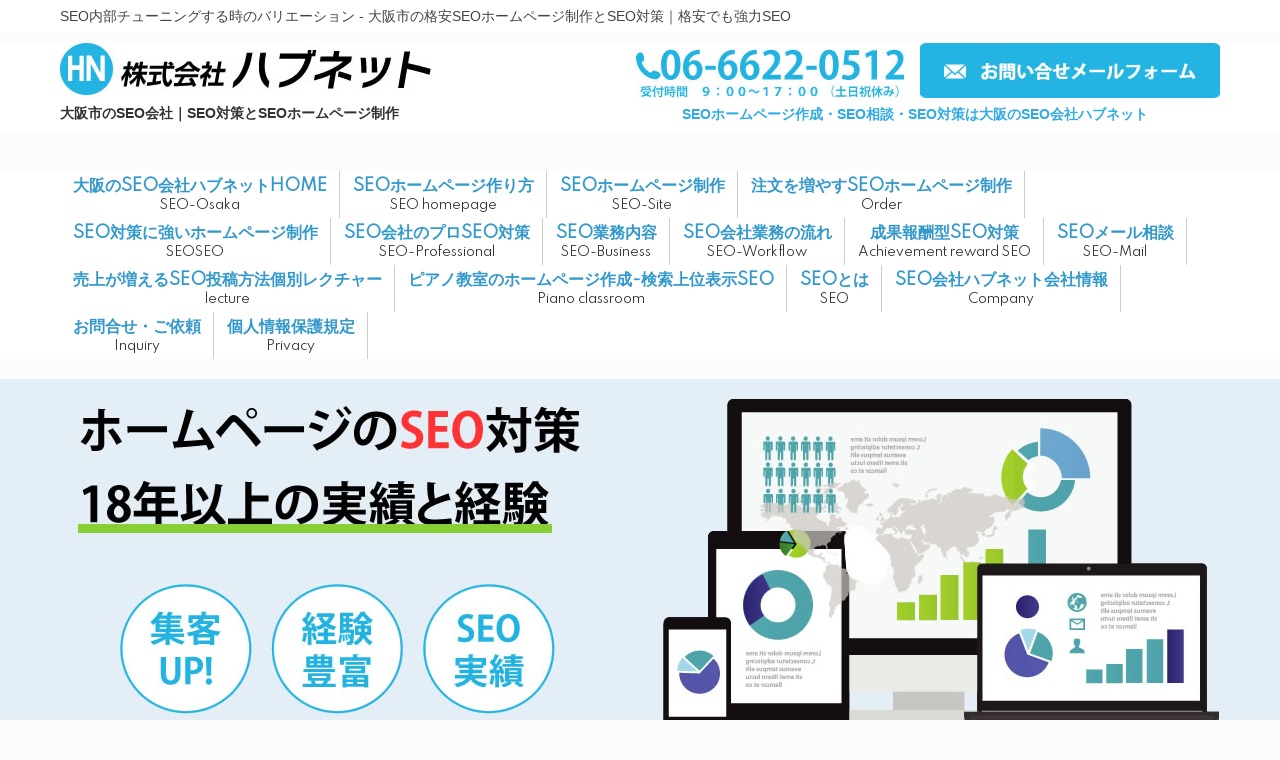

--- FILE ---
content_type: text/html; charset=UTF-8
request_url: https://www.e-noel.jp/archives/829
body_size: 13775
content:
<!DOCTYPE html>
<html lang="ja">
<head>
<meta charset="UTF-8">
<meta name="viewport" content="width=device-width, user-scalable=yes, maximum-scale=2.0, minimum-scale=1.0">
<meta name="description" content="SEO内部チューニングする時のバリエーション - 格安でも最新型のSEO対策やSEOホームページ制作と各種SEO相談なら大阪市の株式会社ハブネットをご利用ください。">
<title>SEO内部チューニングする時のバリエーション - 大阪市の格安SEOホームページ制作とSEO対策｜格安でも強力SEO</title>
<link rel="profile" href="http://gmpg.org/xfn/11">
<link rel="stylesheet" type="text/css" media="all" href="https://www.e-noel.jp/wp-content/themes/responsive_242/style.css">
<link rel="pingback" href="https://www.e-noel.jp/xmlrpc.php">
<!--[if lt IE 9]>
<script src="https://www.e-noel.jp/wp-content/themes/responsive_242/js/html5.js"></script>
<script src="https://www.e-noel.jp/wp-content/themes/responsive_242/js/css3-mediaqueries.js"></script>
<LINK REL="SHORTCUT ICON" HREF="https://www.e-noel.jp/favicon.ico">
<![endif]-->
<meta name='robots' content='max-image-preview:large' />
	<style>img:is([sizes="auto" i], [sizes^="auto," i]) { contain-intrinsic-size: 3000px 1500px }</style>
	<script type="text/javascript">
/* <![CDATA[ */
window._wpemojiSettings = {"baseUrl":"https:\/\/s.w.org\/images\/core\/emoji\/16.0.1\/72x72\/","ext":".png","svgUrl":"https:\/\/s.w.org\/images\/core\/emoji\/16.0.1\/svg\/","svgExt":".svg","source":{"concatemoji":"https:\/\/www.e-noel.jp\/wp-includes\/js\/wp-emoji-release.min.js?ver=6.8.3"}};
/*! This file is auto-generated */
!function(s,n){var o,i,e;function c(e){try{var t={supportTests:e,timestamp:(new Date).valueOf()};sessionStorage.setItem(o,JSON.stringify(t))}catch(e){}}function p(e,t,n){e.clearRect(0,0,e.canvas.width,e.canvas.height),e.fillText(t,0,0);var t=new Uint32Array(e.getImageData(0,0,e.canvas.width,e.canvas.height).data),a=(e.clearRect(0,0,e.canvas.width,e.canvas.height),e.fillText(n,0,0),new Uint32Array(e.getImageData(0,0,e.canvas.width,e.canvas.height).data));return t.every(function(e,t){return e===a[t]})}function u(e,t){e.clearRect(0,0,e.canvas.width,e.canvas.height),e.fillText(t,0,0);for(var n=e.getImageData(16,16,1,1),a=0;a<n.data.length;a++)if(0!==n.data[a])return!1;return!0}function f(e,t,n,a){switch(t){case"flag":return n(e,"\ud83c\udff3\ufe0f\u200d\u26a7\ufe0f","\ud83c\udff3\ufe0f\u200b\u26a7\ufe0f")?!1:!n(e,"\ud83c\udde8\ud83c\uddf6","\ud83c\udde8\u200b\ud83c\uddf6")&&!n(e,"\ud83c\udff4\udb40\udc67\udb40\udc62\udb40\udc65\udb40\udc6e\udb40\udc67\udb40\udc7f","\ud83c\udff4\u200b\udb40\udc67\u200b\udb40\udc62\u200b\udb40\udc65\u200b\udb40\udc6e\u200b\udb40\udc67\u200b\udb40\udc7f");case"emoji":return!a(e,"\ud83e\udedf")}return!1}function g(e,t,n,a){var r="undefined"!=typeof WorkerGlobalScope&&self instanceof WorkerGlobalScope?new OffscreenCanvas(300,150):s.createElement("canvas"),o=r.getContext("2d",{willReadFrequently:!0}),i=(o.textBaseline="top",o.font="600 32px Arial",{});return e.forEach(function(e){i[e]=t(o,e,n,a)}),i}function t(e){var t=s.createElement("script");t.src=e,t.defer=!0,s.head.appendChild(t)}"undefined"!=typeof Promise&&(o="wpEmojiSettingsSupports",i=["flag","emoji"],n.supports={everything:!0,everythingExceptFlag:!0},e=new Promise(function(e){s.addEventListener("DOMContentLoaded",e,{once:!0})}),new Promise(function(t){var n=function(){try{var e=JSON.parse(sessionStorage.getItem(o));if("object"==typeof e&&"number"==typeof e.timestamp&&(new Date).valueOf()<e.timestamp+604800&&"object"==typeof e.supportTests)return e.supportTests}catch(e){}return null}();if(!n){if("undefined"!=typeof Worker&&"undefined"!=typeof OffscreenCanvas&&"undefined"!=typeof URL&&URL.createObjectURL&&"undefined"!=typeof Blob)try{var e="postMessage("+g.toString()+"("+[JSON.stringify(i),f.toString(),p.toString(),u.toString()].join(",")+"));",a=new Blob([e],{type:"text/javascript"}),r=new Worker(URL.createObjectURL(a),{name:"wpTestEmojiSupports"});return void(r.onmessage=function(e){c(n=e.data),r.terminate(),t(n)})}catch(e){}c(n=g(i,f,p,u))}t(n)}).then(function(e){for(var t in e)n.supports[t]=e[t],n.supports.everything=n.supports.everything&&n.supports[t],"flag"!==t&&(n.supports.everythingExceptFlag=n.supports.everythingExceptFlag&&n.supports[t]);n.supports.everythingExceptFlag=n.supports.everythingExceptFlag&&!n.supports.flag,n.DOMReady=!1,n.readyCallback=function(){n.DOMReady=!0}}).then(function(){return e}).then(function(){var e;n.supports.everything||(n.readyCallback(),(e=n.source||{}).concatemoji?t(e.concatemoji):e.wpemoji&&e.twemoji&&(t(e.twemoji),t(e.wpemoji)))}))}((window,document),window._wpemojiSettings);
/* ]]> */
</script>
<style id='wp-emoji-styles-inline-css' type='text/css'>

	img.wp-smiley, img.emoji {
		display: inline !important;
		border: none !important;
		box-shadow: none !important;
		height: 1em !important;
		width: 1em !important;
		margin: 0 0.07em !important;
		vertical-align: -0.1em !important;
		background: none !important;
		padding: 0 !important;
	}
</style>
<link rel='stylesheet' id='wp-block-library-css' href='https://www.e-noel.jp/wp-includes/css/dist/block-library/style.min.css?ver=6.8.3' type='text/css' media='all' />
<style id='classic-theme-styles-inline-css' type='text/css'>
/*! This file is auto-generated */
.wp-block-button__link{color:#fff;background-color:#32373c;border-radius:9999px;box-shadow:none;text-decoration:none;padding:calc(.667em + 2px) calc(1.333em + 2px);font-size:1.125em}.wp-block-file__button{background:#32373c;color:#fff;text-decoration:none}
</style>
<style id='global-styles-inline-css' type='text/css'>
:root{--wp--preset--aspect-ratio--square: 1;--wp--preset--aspect-ratio--4-3: 4/3;--wp--preset--aspect-ratio--3-4: 3/4;--wp--preset--aspect-ratio--3-2: 3/2;--wp--preset--aspect-ratio--2-3: 2/3;--wp--preset--aspect-ratio--16-9: 16/9;--wp--preset--aspect-ratio--9-16: 9/16;--wp--preset--color--black: #000000;--wp--preset--color--cyan-bluish-gray: #abb8c3;--wp--preset--color--white: #ffffff;--wp--preset--color--pale-pink: #f78da7;--wp--preset--color--vivid-red: #cf2e2e;--wp--preset--color--luminous-vivid-orange: #ff6900;--wp--preset--color--luminous-vivid-amber: #fcb900;--wp--preset--color--light-green-cyan: #7bdcb5;--wp--preset--color--vivid-green-cyan: #00d084;--wp--preset--color--pale-cyan-blue: #8ed1fc;--wp--preset--color--vivid-cyan-blue: #0693e3;--wp--preset--color--vivid-purple: #9b51e0;--wp--preset--gradient--vivid-cyan-blue-to-vivid-purple: linear-gradient(135deg,rgba(6,147,227,1) 0%,rgb(155,81,224) 100%);--wp--preset--gradient--light-green-cyan-to-vivid-green-cyan: linear-gradient(135deg,rgb(122,220,180) 0%,rgb(0,208,130) 100%);--wp--preset--gradient--luminous-vivid-amber-to-luminous-vivid-orange: linear-gradient(135deg,rgba(252,185,0,1) 0%,rgba(255,105,0,1) 100%);--wp--preset--gradient--luminous-vivid-orange-to-vivid-red: linear-gradient(135deg,rgba(255,105,0,1) 0%,rgb(207,46,46) 100%);--wp--preset--gradient--very-light-gray-to-cyan-bluish-gray: linear-gradient(135deg,rgb(238,238,238) 0%,rgb(169,184,195) 100%);--wp--preset--gradient--cool-to-warm-spectrum: linear-gradient(135deg,rgb(74,234,220) 0%,rgb(151,120,209) 20%,rgb(207,42,186) 40%,rgb(238,44,130) 60%,rgb(251,105,98) 80%,rgb(254,248,76) 100%);--wp--preset--gradient--blush-light-purple: linear-gradient(135deg,rgb(255,206,236) 0%,rgb(152,150,240) 100%);--wp--preset--gradient--blush-bordeaux: linear-gradient(135deg,rgb(254,205,165) 0%,rgb(254,45,45) 50%,rgb(107,0,62) 100%);--wp--preset--gradient--luminous-dusk: linear-gradient(135deg,rgb(255,203,112) 0%,rgb(199,81,192) 50%,rgb(65,88,208) 100%);--wp--preset--gradient--pale-ocean: linear-gradient(135deg,rgb(255,245,203) 0%,rgb(182,227,212) 50%,rgb(51,167,181) 100%);--wp--preset--gradient--electric-grass: linear-gradient(135deg,rgb(202,248,128) 0%,rgb(113,206,126) 100%);--wp--preset--gradient--midnight: linear-gradient(135deg,rgb(2,3,129) 0%,rgb(40,116,252) 100%);--wp--preset--font-size--small: 13px;--wp--preset--font-size--medium: 20px;--wp--preset--font-size--large: 36px;--wp--preset--font-size--x-large: 42px;--wp--preset--spacing--20: 0.44rem;--wp--preset--spacing--30: 0.67rem;--wp--preset--spacing--40: 1rem;--wp--preset--spacing--50: 1.5rem;--wp--preset--spacing--60: 2.25rem;--wp--preset--spacing--70: 3.38rem;--wp--preset--spacing--80: 5.06rem;--wp--preset--shadow--natural: 6px 6px 9px rgba(0, 0, 0, 0.2);--wp--preset--shadow--deep: 12px 12px 50px rgba(0, 0, 0, 0.4);--wp--preset--shadow--sharp: 6px 6px 0px rgba(0, 0, 0, 0.2);--wp--preset--shadow--outlined: 6px 6px 0px -3px rgba(255, 255, 255, 1), 6px 6px rgba(0, 0, 0, 1);--wp--preset--shadow--crisp: 6px 6px 0px rgba(0, 0, 0, 1);}:where(.is-layout-flex){gap: 0.5em;}:where(.is-layout-grid){gap: 0.5em;}body .is-layout-flex{display: flex;}.is-layout-flex{flex-wrap: wrap;align-items: center;}.is-layout-flex > :is(*, div){margin: 0;}body .is-layout-grid{display: grid;}.is-layout-grid > :is(*, div){margin: 0;}:where(.wp-block-columns.is-layout-flex){gap: 2em;}:where(.wp-block-columns.is-layout-grid){gap: 2em;}:where(.wp-block-post-template.is-layout-flex){gap: 1.25em;}:where(.wp-block-post-template.is-layout-grid){gap: 1.25em;}.has-black-color{color: var(--wp--preset--color--black) !important;}.has-cyan-bluish-gray-color{color: var(--wp--preset--color--cyan-bluish-gray) !important;}.has-white-color{color: var(--wp--preset--color--white) !important;}.has-pale-pink-color{color: var(--wp--preset--color--pale-pink) !important;}.has-vivid-red-color{color: var(--wp--preset--color--vivid-red) !important;}.has-luminous-vivid-orange-color{color: var(--wp--preset--color--luminous-vivid-orange) !important;}.has-luminous-vivid-amber-color{color: var(--wp--preset--color--luminous-vivid-amber) !important;}.has-light-green-cyan-color{color: var(--wp--preset--color--light-green-cyan) !important;}.has-vivid-green-cyan-color{color: var(--wp--preset--color--vivid-green-cyan) !important;}.has-pale-cyan-blue-color{color: var(--wp--preset--color--pale-cyan-blue) !important;}.has-vivid-cyan-blue-color{color: var(--wp--preset--color--vivid-cyan-blue) !important;}.has-vivid-purple-color{color: var(--wp--preset--color--vivid-purple) !important;}.has-black-background-color{background-color: var(--wp--preset--color--black) !important;}.has-cyan-bluish-gray-background-color{background-color: var(--wp--preset--color--cyan-bluish-gray) !important;}.has-white-background-color{background-color: var(--wp--preset--color--white) !important;}.has-pale-pink-background-color{background-color: var(--wp--preset--color--pale-pink) !important;}.has-vivid-red-background-color{background-color: var(--wp--preset--color--vivid-red) !important;}.has-luminous-vivid-orange-background-color{background-color: var(--wp--preset--color--luminous-vivid-orange) !important;}.has-luminous-vivid-amber-background-color{background-color: var(--wp--preset--color--luminous-vivid-amber) !important;}.has-light-green-cyan-background-color{background-color: var(--wp--preset--color--light-green-cyan) !important;}.has-vivid-green-cyan-background-color{background-color: var(--wp--preset--color--vivid-green-cyan) !important;}.has-pale-cyan-blue-background-color{background-color: var(--wp--preset--color--pale-cyan-blue) !important;}.has-vivid-cyan-blue-background-color{background-color: var(--wp--preset--color--vivid-cyan-blue) !important;}.has-vivid-purple-background-color{background-color: var(--wp--preset--color--vivid-purple) !important;}.has-black-border-color{border-color: var(--wp--preset--color--black) !important;}.has-cyan-bluish-gray-border-color{border-color: var(--wp--preset--color--cyan-bluish-gray) !important;}.has-white-border-color{border-color: var(--wp--preset--color--white) !important;}.has-pale-pink-border-color{border-color: var(--wp--preset--color--pale-pink) !important;}.has-vivid-red-border-color{border-color: var(--wp--preset--color--vivid-red) !important;}.has-luminous-vivid-orange-border-color{border-color: var(--wp--preset--color--luminous-vivid-orange) !important;}.has-luminous-vivid-amber-border-color{border-color: var(--wp--preset--color--luminous-vivid-amber) !important;}.has-light-green-cyan-border-color{border-color: var(--wp--preset--color--light-green-cyan) !important;}.has-vivid-green-cyan-border-color{border-color: var(--wp--preset--color--vivid-green-cyan) !important;}.has-pale-cyan-blue-border-color{border-color: var(--wp--preset--color--pale-cyan-blue) !important;}.has-vivid-cyan-blue-border-color{border-color: var(--wp--preset--color--vivid-cyan-blue) !important;}.has-vivid-purple-border-color{border-color: var(--wp--preset--color--vivid-purple) !important;}.has-vivid-cyan-blue-to-vivid-purple-gradient-background{background: var(--wp--preset--gradient--vivid-cyan-blue-to-vivid-purple) !important;}.has-light-green-cyan-to-vivid-green-cyan-gradient-background{background: var(--wp--preset--gradient--light-green-cyan-to-vivid-green-cyan) !important;}.has-luminous-vivid-amber-to-luminous-vivid-orange-gradient-background{background: var(--wp--preset--gradient--luminous-vivid-amber-to-luminous-vivid-orange) !important;}.has-luminous-vivid-orange-to-vivid-red-gradient-background{background: var(--wp--preset--gradient--luminous-vivid-orange-to-vivid-red) !important;}.has-very-light-gray-to-cyan-bluish-gray-gradient-background{background: var(--wp--preset--gradient--very-light-gray-to-cyan-bluish-gray) !important;}.has-cool-to-warm-spectrum-gradient-background{background: var(--wp--preset--gradient--cool-to-warm-spectrum) !important;}.has-blush-light-purple-gradient-background{background: var(--wp--preset--gradient--blush-light-purple) !important;}.has-blush-bordeaux-gradient-background{background: var(--wp--preset--gradient--blush-bordeaux) !important;}.has-luminous-dusk-gradient-background{background: var(--wp--preset--gradient--luminous-dusk) !important;}.has-pale-ocean-gradient-background{background: var(--wp--preset--gradient--pale-ocean) !important;}.has-electric-grass-gradient-background{background: var(--wp--preset--gradient--electric-grass) !important;}.has-midnight-gradient-background{background: var(--wp--preset--gradient--midnight) !important;}.has-small-font-size{font-size: var(--wp--preset--font-size--small) !important;}.has-medium-font-size{font-size: var(--wp--preset--font-size--medium) !important;}.has-large-font-size{font-size: var(--wp--preset--font-size--large) !important;}.has-x-large-font-size{font-size: var(--wp--preset--font-size--x-large) !important;}
:where(.wp-block-post-template.is-layout-flex){gap: 1.25em;}:where(.wp-block-post-template.is-layout-grid){gap: 1.25em;}
:where(.wp-block-columns.is-layout-flex){gap: 2em;}:where(.wp-block-columns.is-layout-grid){gap: 2em;}
:root :where(.wp-block-pullquote){font-size: 1.5em;line-height: 1.6;}
</style>
<link rel='stylesheet' id='contact-form-7-css' href='https://www.e-noel.jp/wp-content/plugins/contact-form-7/includes/css/styles.css?ver=6.1.3' type='text/css' media='all' />
<link rel='stylesheet' id='meteor-slides-css' href='https://www.e-noel.jp/wp-content/plugins/meteor-slides/css/meteor-slides.css?ver=1.0' type='text/css' media='all' />
<script type="text/javascript" src="https://www.e-noel.jp/wp-includes/js/jquery/jquery.min.js?ver=3.7.1" id="jquery-core-js"></script>
<script type="text/javascript" src="https://www.e-noel.jp/wp-includes/js/jquery/jquery-migrate.min.js?ver=3.4.1" id="jquery-migrate-js"></script>
<script type="text/javascript" src="https://www.e-noel.jp/wp-content/plugins/meteor-slides/js/jquery.cycle.all.js?ver=6.8.3" id="jquery-cycle-js"></script>
<script type="text/javascript" src="https://www.e-noel.jp/wp-content/plugins/meteor-slides/js/jquery.metadata.v2.js?ver=6.8.3" id="jquery-metadata-js"></script>
<script type="text/javascript" src="https://www.e-noel.jp/wp-content/plugins/meteor-slides/js/jquery.touchwipe.1.1.1.js?ver=6.8.3" id="jquery-touchwipe-js"></script>
<script type="text/javascript" id="meteorslides-script-js-extra">
/* <![CDATA[ */
var meteorslidessettings = {"meteorslideshowspeed":"1000","meteorslideshowduration":"1000","meteorslideshowheight":"800","meteorslideshowwidth":"2000","meteorslideshowtransition":"fade"};
/* ]]> */
</script>
<script type="text/javascript" src="https://www.e-noel.jp/wp-content/plugins/meteor-slides/js/slideshow.js?ver=6.8.3" id="meteorslides-script-js"></script>
<link rel="https://api.w.org/" href="https://www.e-noel.jp/wp-json/" /><link rel="alternate" title="JSON" type="application/json" href="https://www.e-noel.jp/wp-json/wp/v2/posts/829" /><link rel="EditURI" type="application/rsd+xml" title="RSD" href="https://www.e-noel.jp/xmlrpc.php?rsd" />
<link rel="canonical" href="https://www.e-noel.jp/archives/829" />
<link rel='shortlink' href='https://www.e-noel.jp/?p=829' />
<link rel="alternate" title="oEmbed (JSON)" type="application/json+oembed" href="https://www.e-noel.jp/wp-json/oembed/1.0/embed?url=https%3A%2F%2Fwww.e-noel.jp%2Farchives%2F829" />
<link rel="alternate" title="oEmbed (XML)" type="text/xml+oembed" href="https://www.e-noel.jp/wp-json/oembed/1.0/embed?url=https%3A%2F%2Fwww.e-noel.jp%2Farchives%2F829&#038;format=xml" />

<link rel="stylesheet" href="https://www.e-noel.jp/wp-content/plugins/count-per-day/counter.css" type="text/css" />
<!-- Analytics by WP Statistics - https://wp-statistics.com -->
<script src="https://www.e-noel.jp/wp-content/themes/responsive_242/js/jquery1.4.4.min.js"></script>
<script src="https://www.e-noel.jp/wp-content/themes/responsive_242/js/script.js"></script>
<link href="https://fonts.googleapis.com/css2?family=M+PLUS+1p&display=swap" rel="stylesheet">
<link href="https://fonts.googleapis.com/css2?family=M+PLUS+1p&family=Noto+Serif+JP:wght@300&display=swap" rel="stylesheet">
<link href="https://fonts.googleapis.com/css?family=Spartan&display=swap" rel="stylesheet">
<script type="text/javascript" src="http://ajax.googleapis.com/ajax/libs/jquery/1.3.2/jquery.min.js"></script>
<script src="//code.jquery.com/jquery-1.11.3.min.js"></script>
<script>
      $(function(){
        // #で始まるリンクをクリックしたら実行されます
        $('a[href^="#"]').click(function() {
          // スクロールの速度
          var speed = 400; // ミリ秒で記述
          var href= $(this).attr("href");
          var target = $(href == "#" || href == "" ? 'html' : href);
          var position = target.offset().top;
          $('body,html').animate({scrollTop:position}, speed, 'swing');
          return false;
        });
      });
    </script>
<meta name="thumbnail" content="https://www.e-noel.jp/sam.jpg" />
<script>
$(function(){
  $('.box p').addClass('move');
  $(window).scroll(function(){
    $(".box").each(function(){
      var imgPos = $(this).offset().top;    
      var scroll = $(window).scrollTop();
      var windowHeight = $(window).height();
      if (scroll > imgPos - windowHeight + windowHeight/5){
        $(this).find("p").removeClass('move');
      } else {
        $(this).find("p").addClass('move');
      }
    });
  });
});
</script>
<meta name="theme-color" content="#23B4E3">
</head>
<body>
	
<div class="inner02">
<div class="inner03">
<a href="https://www.e-noel.jp/"><h1>SEO内部チューニングする時のバリエーション - 大阪市の格安SEOホームページ制作とSEO対策｜格安でも強力SEO</h1></a>
</div>
</div>

<div class="inner04">
<div class="inner05">
<div class="head01">
	<a href="https://www.e-noel.jp/"><img src="https://www.e-noel.jp/2020img/logo-top.jpg" alt="SEO内部チューニングする時のバリエーション - 大阪市の格安SEOホームページ制作とSEO対策｜格安でも強力SEO" style="vertical-align: middle;"></a><br /><span style="line-height:1.2em;display:block;margin-bottom:8px;">大阪市のSEO会社｜SEO対策とSEOホームページ制作</span>
</div>
<a href="tel:0666220512"><img src="https://www.e-noel.jp/2020img/tel-top.jpg" alt="SEOやSEOホームページ制作のお問合せ電話"></a><a href="https://www.e-noel.jp/toiawase"><img src="https://www.e-noel.jp/2020img/mail-top.jpg" alt="SEOやSEOホームページ制作のお問合せメイルフォーム"></a>
<br /><div style="color:#30ABE4;font-weight:bold;text-align:center;margin-left:10px;margin-right:10px;">SEOホームページ作成・SEO相談・SEO対策は大阪のSEO会社ハブネット</div>
</div>
</div>
	
<header id="header" role="banner">
<div class="inner">


</div>
</header>

<nav id="mainNav">
	<div class="inner">
		<a class="menu" id="menu"><span>MENU</span></a>
		<div class="panel">   
    <ul><li id="menu-item-708" class="menu-item menu-item-type-custom menu-item-object-custom menu-item-home"><a title="SEO-Osaka" href="https://www.e-noel.jp/"><strong>大阪のSEO会社ハブネットHOME</strong><span>SEO-Osaka</span></a></li>
<li id="menu-item-1643" class="menu-item menu-item-type-post_type menu-item-object-page"><a href="https://www.e-noel.jp/seo-5"><strong>SEOホームページ作り方</strong><span>SEO homepage</span></a></li>
<li id="menu-item-968" class="menu-item menu-item-type-post_type menu-item-object-page"><a title="SEO-Site" href="https://www.e-noel.jp/seo-site"><strong>SEOホームページ制作</strong><span>SEO-Site</span></a></li>
<li id="menu-item-2221" class="menu-item menu-item-type-post_type menu-item-object-page"><a title="Order" href="https://www.e-noel.jp/order"><strong>注文を増やすSEOホームページ制作</strong><span>Order</span></a></li>
<li id="menu-item-2306" class="menu-item menu-item-type-custom menu-item-object-custom"><a title="SEOSEO" href="https://www.e-noel.jp/archives/2051"><strong>SEO対策に強いホームページ制作</strong><span>SEOSEO</span></a></li>
<li id="menu-item-1216" class="menu-item menu-item-type-post_type menu-item-object-page"><a title="SEO-Professional" href="https://www.e-noel.jp/seo-4"><strong>SEO会社のプロSEO対策</strong><span>SEO-Professional</span></a></li>
<li id="menu-item-1526" class="menu-item menu-item-type-custom menu-item-object-custom"><a title="SEO-Business" href="https://www.e-noel.jp/seo"><strong>SEO業務内容</strong><span>SEO-Business</span></a></li>
<li id="menu-item-1114" class="menu-item menu-item-type-post_type menu-item-object-page"><a title="SEO-Workflow" href="https://www.e-noel.jp/seo-3"><strong>SEO会社業務の流れ</strong><span>SEO-Workflow</span></a></li>
<li id="menu-item-1049" class="menu-item menu-item-type-post_type menu-item-object-page"><a title="SEO" href="https://www.e-noel.jp/seo-2"><strong>成果報酬型SEO対策</strong><span>Achievement reward SEO</span></a></li>
<li id="menu-item-1627" class="menu-item menu-item-type-post_type menu-item-object-page"><a href="https://www.e-noel.jp/seo-consultation"><strong>SEOメール相談</strong><span>SEO-Mail</span></a></li>
<li id="menu-item-1854" class="menu-item menu-item-type-post_type menu-item-object-page"><a title="lecture" href="https://www.e-noel.jp/seo-6"><strong>売上が増えるSEO投稿方法個別レクチャー</strong><span>lecture</span></a></li>
<li id="menu-item-2099" class="menu-item menu-item-type-post_type menu-item-object-page"><a title="Piano classroom" href="https://www.e-noel.jp/piano"><strong>ピアノ教室のホームページ作成-検索上位表示SEO</strong><span>Piano classroom</span></a></li>
<li id="menu-item-2161" class="menu-item menu-item-type-post_type menu-item-object-page"><a title="SEO" href="https://www.e-noel.jp/seo-7"><strong>SEOとは</strong><span>SEO</span></a></li>
<li id="menu-item-699" class="menu-item menu-item-type-post_type menu-item-object-page"><a title="Company" href="https://www.e-noel.jp/company"><strong>SEO会社ハブネット会社情報</strong><span>Company</span></a></li>
<li id="menu-item-718" class="menu-item menu-item-type-post_type menu-item-object-page"><a title="Inquiry" href="https://www.e-noel.jp/toiawase"><strong>お問合せ・ご依頼</strong><span>Inquiry</span></a></li>
<li id="menu-item-731" class="menu-item menu-item-type-post_type menu-item-object-page"><a title="Privacy" href="https://www.e-noel.jp/privacy"><strong>個人情報保護規定</strong><span>Privacy</span></a></li>
</ul>   
    </div>
	</div>
</nav>
<div id="mainImg"><img src="https://www.e-noel.jp/2020img/slider03.jpg" alt-"SEO内部チューニングする時のバリエーション" ></div>
<div id="wrapper">

<div id="content">
	
	<div class="breadcrumbs">
    <!-- Breadcrumb NavXT 7.4.1 -->
<span typeof="v:Breadcrumb"><a rel="v:url" property="v:title" title="Go to 大阪市の格安SEOホームページ制作とSEO対策｜格安でも強力SEO." href="https://www.e-noel.jp" class="home">大阪市の格安SEOホームページ制作とSEO対策｜格安でも強力SEO</a></span> &gt; <span typeof="v:Breadcrumb"><a rel="v:url" property="v:title" title="Go to the 内部チューニング category archives." href="https://www.e-noel.jp/archives/category/tuning" class="taxonomy category">内部チューニング</a></span> &gt; <span typeof="v:Breadcrumb"><span property="v:title">SEO内部チューニングする時のバリエーション</span></span></div>
	
<section>
		<article id="post-829" class="content">
	  <header>  	
      <h2 class="title"><span>SEO内部チューニングする時のバリエーション</span></h2>     
    </header>
    <div class="post">
    <p class="dateLabel">
		<h3><span style="color: #3366ff;">既存サイトを内部チューニングする時には、色々とバリエーションがあります。</span></h3>
<ul>
<li>バリエーションを考える必要のある条件</li>
</ul>
<p>&nbsp;</p>
<ol>
<li><span style="color: #3366ff;">カラム数</span><br />
トップページや投稿ページのカラム数が1カラム2カラム3カラム、それぞれにコンテンツ部分のチューニング方法が異なります。</li>
<li><span style="color: #3366ff;">ヘッダー部分にh1テキスト以外のテキストが有る場合と無い時</span><br />
h1以外にテキストが有ればその文章を最適化する必要があります。 無ければコンテンツブロック又はフッターブロック内で補います。</li>
<li><span style="color: #3366ff;">画像が多い場合</span><br />
テキストが一定量以上有る方が有利でチューニングしやすくなりますが、テキスト量に比べて画像が一定量以上多い場合には、キャプションやaltで最適化を図ります。</li>
<li><span style="color: #3366ff;">サイドバーコンテンツが一定量以上多い時</span><br />
全ページに渡ってコンテンツ量が多いサイドバーが存在するのは、ページ毎のキーワード特化が手薄になります。 それを回避する為にサイドバー内にページ毎に異なるコンテンツを表示します。</li>
<li><span style="color: #3366ff;">フッター内コンテンツが一定量以上多い場合</span>も4.のように行います。</li>
<li>ポータルサイトのように<span style="color: #3366ff;">トップページからの内部リンク数が一定量以上多い場合</span><br />
トップページからのリンク過多となるのを回避する為にサブページ又は特定ページからトップページへのリンクを調整します。</li>
</ol>
<ul>
<li>その他、いずれかの箇所がコンテンツが多い、リンクが多い、<span style="text-decoration: underline;"><strong>特殊なデザインにしている等々の場合には、それなりの内部チューニングが必要です。</strong></span></li>
</ul>
<p>&nbsp;</p>
<p>&nbsp;</p>
    </div>
     
  </article>
	  <div class="pagenav">
<span class="prev">前のページ｜←<a href="https://www.e-noel.jp/archives/825" rel="prev">最強のSEO外部リンク作成方法</a></span>
			<span class="next">次のページ｜<a href="https://www.e-noel.jp/archives/834" rel="next">内部チューニング・Googleサイトクリニックから学ぶ5 つの基礎ポイント</a>→</span>
	</div>
  
<div class="category">
<br />
<p>同じカテゴリーの一覧最近15件</p>
				<h4><a href="https://www.e-noel.jp/archives/category/tuning">内部チューニング</a></h4>
				<ul>
									<li>
											<a href="https://www.e-noel.jp/archives/862">
											SEO内部チューニング・5 つの基礎その3.ページの概要を上手に説明する											</a>
										</li>
									<li>
											<a href="https://www.e-noel.jp/archives/854">
											SEO内部チューニング・5 つの基礎その2.何をユーザーに伝えるか											</a>
										</li>
									<li>
											<a href="https://www.e-noel.jp/archives/841">
											SEO内部チューニング・5 つの基礎その1.コンテンツを整理する											</a>
										</li>
									<li>
											<a href="https://www.e-noel.jp/archives/834">
											内部チューニング・Googleサイトクリニックから学ぶ5 つの基礎ポイント											</a>
										</li>
									<li>
											<span class="current_post">
											SEO内部チューニングする時のバリエーション															</li>
								</ul>
						
			
</div>

<div id="page-bottom">
カテゴリー名：<br />
<a href="https://www.e-noel.jp/archives/category/tuning">内部チューニング</a><br />キーワードタグ：<ul><li class="seo"><a href="https://www.e-noel.jp/archives/tag/seo">SEO</a></li><li class="%e5%86%85%e9%83%a8%e3%83%81%e3%83%a5%e3%83%bc%e3%83%8b%e3%83%b3%e3%82%b0"><a href="https://www.e-noel.jp/archives/tag/%e5%86%85%e9%83%a8%e3%83%81%e3%83%a5%e3%83%bc%e3%83%8b%e3%83%b3%e3%82%b0">内部チューニング</a></li></ul><span style="font-weight:bold;color:#4B84A9;font-size:110%;">SEO内部チューニングする時のバリエーション</span><br />
SEOホームページ制作サイトの閲覧ありがとうございます。<br />
<img src="https://www.e-noel.jp/2020img/logo-top.png" alt="SEO内部チューニングする時のバリエーション" width="260" >
</div>
	
</section>
  
	</div><!-- / content -->
  <aside id="sidebar">
	
<div id="side01">
<span style="font-size:120%;font-weight:bold;"><h3>大阪と全国対応のホームページSEO業務</h3></span>
大阪市大阪府下以外にも全国対応でSEO対策業務をさせていただいております。
<br />18年間で自社開発したSEOスキルなので多数のホームページで検証済です！
</div>
<div id="side02">
<a href="tel:0666220512"><img src="https://www.e-noel.jp/wp-content/uploads/2021/05/side01.jpg" alt="SEOやSEOホームページ制作のお問合せ電話" width="100%" ></a>
</div>
<div id="side02">
<a href="https://www.e-noel.jp/toiawase"><img src="https://www.e-noel.jp/2020img/side02.jpg" alt="SEOのお問合せメール" width="100%" ></a>
</div>
<div id="side100">
<h3>SEO会社ハブネット会社情報</h3>
</div>
<div id="side101">
<a href="https://www.e-noel.jp/company">20年の実績があるSEO会社ハブネット会社情報 ⇒</a>
</div>

<div id="side100">
<h3>SEO会社のプロSEO対策</h3>
</div>
<div id="side101">
<a href="https://www.e-noel.jp/seo-4">SEO会社のプロならではのSEO対策 ⇒</a>
</div>

<div id="side100">
<h3>SEO業務の流れ</h3>
</div>
<div id="side101">
<a href="https://www.e-noel.jp/seo-3">SEOハブネットのSEO業務の流れ ⇒</a>
</div>
	
<div id="side100">
<h3>成果報酬型SEO対策</h3>
</div>
<div id="side101">
<a href="https://www.e-noel.jp/seo-2">格安な成果報酬型SEO対策 ⇒</a><br />
<a href="https://osaka-plat.net/" target="_blank" rel="noopener noreferrer">格安な成果報酬型SEO専門サイト ⇒</a>
</div>

<div id="side100">
<h3>注文を増やすホームページ制作</h3>
</div>
<div id="side101">
<a href="https://www.e-noel.jp/order">注文を増やすホームページ制作 ⇒</a>
</div>

<div id="side100">
<h3>SEOホームページ制作</h3>
</div>
<div id="side101">
<a href="https://www.e-noel.jp/seo-site">格安でも強力なSEOホームページ制作 ⇒</a>
</div>
	
<div id="side100">
<h3>SEOメール相談</h3>
</div>
<div id="side101">
<a href="https://www.e-noel.jp/seo-consultation">SEOに関するあらゆる疑問点のメール相談 ⇒</a>
</div>

<div id="side01-1">
	<h3>SEO-NEWS</h3>
</div>
<div id="side03">
<li><a href="https://www.e-noel.jp/archives/2091" rel="bookmark"><span style=" float: left; margin-right:10px;"></span>大阪市鶴見区の方へお勧めのSEOホームページ制作会社</a></li>
<li><a href="https://www.e-noel.jp/archives/2087" rel="bookmark"><span style=" float: left; margin-right:10px;"></span>大阪市中央区の方へ-SEOホームページ制作会社</a></li>
<li><a href="https://www.e-noel.jp/archives/2078" rel="bookmark"><span style=" float: left; margin-right:10px;"></span>SEO（SEO対策）とは？SEOホームページ作成方法</a></li>
<li><a href="https://www.e-noel.jp/archives/2061" rel="bookmark"><span style=" float: left; margin-right:10px;"></span>個人経営店や小企業でも集客できるSEOホームページ制作</a></li>
<li><a href="https://www.e-noel.jp/archives/2051" rel="bookmark"><span style=" float: left; margin-right:10px;"></span>SEO対策に強いホームページ制作</a></li>
<li><a href="https://www.e-noel.jp/archives/2047" rel="bookmark"><span style=" float: left; margin-right:10px;"></span>生駒市の検索上位表示で集客力を高める SEO ホームページ制作</a></li>
<li><a href="https://www.e-noel.jp/archives/2044" rel="bookmark"><span style=" float: left; margin-right:10px;"></span>東大阪市の方へ SEOホームページ制作 のお勧め</a></li>
<li><a href="https://www.e-noel.jp/archives/2037" rel="bookmark"><span style=" float: left; margin-right:10px;"></span>奈良市の方へ SEOホームページ制作 のお勧め</a></li>
<li><a href="https://www.e-noel.jp/archives/2033" rel="bookmark"><span style=" float: left; margin-right:10px;"></span>大阪市中央区の方へ SEOホームページ制作 のお勧め</a></li>
<li><a href="https://www.e-noel.jp/archives/2025" rel="bookmark"><span style=" float: left; margin-right:10px;"></span>寝屋川市の方へ SEO ホームページ制作 お勧め</a></li>
<li><a href="https://www.e-noel.jp/archives/2020" rel="bookmark"><span style=" float: left; margin-right:10px;"></span>枚方市の SEOホームページ制作</a></li>
<li><a href="https://www.e-noel.jp/archives/2007" rel="bookmark"><span style=" float: left; margin-right:10px;"></span>検索上位表示で集客力を高める SEO ホームページ制作</a></li>
<li><a href="https://www.e-noel.jp/archives/2004" rel="bookmark"><span style=" float: left; margin-right:10px;"></span>高槻市の SEO ホームページ制作</a></li>
<li><a href="https://www.e-noel.jp/archives/2002" rel="bookmark"><span style=" float: left; margin-right:10px;"></span>SEO ホームページ制作 茨木市の方へ</a></li>
<li><a href="https://www.e-noel.jp/archives/1999" rel="bookmark"><span style=" float: left; margin-right:10px;"></span>SEO ホームページ制作 豊中市の方へ</a></li>
<li><a href="https://www.e-noel.jp/archives/1995" rel="bookmark"><span style=" float: left; margin-right:10px;"></span>SEO ホームページ制作 池田市の方へ</a></li>
<li><a href="https://www.e-noel.jp/archives/1993" rel="bookmark"><span style=" float: left; margin-right:10px;"></span>SEO ホームページ制作 高槻市の方へ</a></li>
<li><a href="https://www.e-noel.jp/archives/1988" rel="bookmark"><span style=" float: left; margin-right:10px;"></span>SEO ホームページ制作 東大阪市の方へ</a></li>
<li><a href="https://www.e-noel.jp/archives/1981" rel="bookmark"><span style=" float: left; margin-right:10px;"></span>SEO ホームページ制作 西宮市の方へ</a></li>
<li><a href="https://www.e-noel.jp/archives/1966" rel="bookmark"><span style=" float: left; margin-right:10px;"></span>SEO ホームページ制作 神戸市の方へ</a></li>
</div>
<div id="side01-1">
<h3>SEO-NEWS記事キーワード</h3>
</div>
<div id="side02">
<a href="https://www.e-noel.jp/archives/tag/eo%e5%af%be%e7%ad%96" class="tag-cloud-link tag-link-141 tag-link-position-1" style="font-size: 11pt;" aria-label="EO対策 (1個の項目)">EO対策</a>
<a href="https://www.e-noel.jp/archives/tag/seo" class="tag-cloud-link tag-link-50 tag-link-position-2" style="font-size: 12pt;" aria-label="SEO (35個の項目)">SEO</a>
<a href="https://www.e-noel.jp/archives/tag/seo%e3%83%81%e3%83%a5%e3%83%bc%e3%83%8b%e3%83%b3%e3%82%b0" class="tag-cloud-link tag-link-105 tag-link-position-3" style="font-size: 11.31746031746pt;" aria-label="SEOチューニング (4個の項目)">SEOチューニング</a>
<a href="https://www.e-noel.jp/archives/tag/seo-%e3%83%9b%e3%83%bc%e3%83%a0%e3%83%9a%e3%83%bc%e3%82%b8" class="tag-cloud-link tag-link-131 tag-link-position-4" style="font-size: 11pt;" aria-label="SEO ホームページ (1個の項目)">SEO ホームページ</a>
<a href="https://www.e-noel.jp/archives/tag/seo%e3%83%9b%e3%83%bc%e3%83%a0%e3%83%9a%e3%83%bc%e3%82%b8%e4%bd%9c%e6%88%90%e6%96%b9%e6%b3%95" class="tag-cloud-link tag-link-142 tag-link-position-5" style="font-size: 11pt;" aria-label="SEOホームページ作成方法 (1個の項目)">SEOホームページ作成方法</a>
<a href="https://www.e-noel.jp/archives/tag/seo-%e3%83%9b%e3%83%bc%e3%83%a0%e3%83%9a%e3%83%bc%e3%82%b8%e5%88%b6%e4%bd%9c" class="tag-cloud-link tag-link-120 tag-link-position-6" style="font-size: 11.674603174603pt;" aria-label="SEO ホームページ制作 (13個の項目)">SEO ホームページ制作</a>
<a href="https://www.e-noel.jp/archives/tag/seo%e3%83%9b%e3%83%bc%e3%83%a0%e3%83%9a%e3%83%bc%e3%82%b8%e5%88%b6%e4%bd%9c" class="tag-cloud-link tag-link-133 tag-link-position-7" style="font-size: 11.380952380952pt;" aria-label="SEOホームページ制作 (5個の項目)">SEOホームページ制作</a>
<a href="https://www.e-noel.jp/archives/tag/seo-%e3%83%9b%e3%83%bc%e3%83%a0%e3%83%9a%e3%83%bc%e3%82%b8%e5%88%b6%e4%bd%9c-%e5%a4%a7%e9%98%aa%e5%b8%82" class="tag-cloud-link tag-link-121 tag-link-position-8" style="font-size: 11pt;" aria-label="SEO ホームページ制作 大阪市 (1個の項目)">SEO ホームページ制作 大阪市</a>
<a href="https://www.e-noel.jp/archives/tag/seo-%e3%83%9b%e3%83%bc%e3%83%a0%e3%83%9a%e3%83%bc%e3%82%b8%e5%88%b6%e4%bd%9c-%e5%a5%88%e8%89%af%e5%b8%82" class="tag-cloud-link tag-link-138 tag-link-position-9" style="font-size: 11pt;" aria-label="SEO ホームページ制作 奈良市 (1個の項目)">SEO ホームページ制作 奈良市</a>
<a href="https://www.e-noel.jp/archives/tag/seo-%e3%83%9b%e3%83%bc%e3%83%a0%e3%83%9a%e3%83%bc%e3%82%b8%e5%88%b6%e4%bd%9c-%e7%a5%9e%e6%88%b8%e5%b8%82" class="tag-cloud-link tag-link-122 tag-link-position-10" style="font-size: 11pt;" aria-label="SEO ホームページ制作 神戸市 (1個の項目)">SEO ホームページ制作 神戸市</a>
<a href="https://www.e-noel.jp/archives/tag/seo%e4%bc%9a%e7%a4%be" class="tag-cloud-link tag-link-104 tag-link-position-11" style="font-size: 11.47619047619pt;" aria-label="SEO会社 (7個の項目)">SEO会社</a>
<a href="https://www.e-noel.jp/archives/tag/seo%e5%86%85%e9%83%a8%e3%83%81%e3%83%a5%e3%83%bc%e3%83%8b%e3%83%b3%e3%82%b0" class="tag-cloud-link tag-link-75 tag-link-position-12" style="font-size: 11.380952380952pt;" aria-label="SEO内部チューニング (5個の項目)">SEO内部チューニング</a>
<a href="https://www.e-noel.jp/archives/tag/seo%e5%af%be%e7%ad%96" class="tag-cloud-link tag-link-85 tag-link-position-13" style="font-size: 11.436507936508pt;" aria-label="SEO対策 (6個の項目)">SEO対策</a>
<a href="https://www.e-noel.jp/archives/tag/seo%e5%af%be%e7%ad%96%e3%81%ab%e5%bc%b7%e3%81%84%e3%83%9b%e3%83%bc%e3%83%a0%e3%83%9a%e3%83%bc%e3%82%b8" class="tag-cloud-link tag-link-140 tag-link-position-14" style="font-size: 11pt;" aria-label="SEO対策に強いホームページ (1個の項目)">SEO対策に強いホームページ</a>
<a href="https://www.e-noel.jp/archives/tag/seo%e6%83%85%e5%a0%b1" class="tag-cloud-link tag-link-49 tag-link-position-15" style="font-size: 11pt;" aria-label="SEO情報 (1個の項目)">SEO情報</a>
<a href="https://www.e-noel.jp/archives/tag/seo-%e8%a5%bf%e5%ae%ae%e5%b8%82" class="tag-cloud-link tag-link-124 tag-link-position-16" style="font-size: 11pt;" aria-label="SEO 西宮市 (1個の項目)">SEO 西宮市</a>
<a href="https://www.e-noel.jp/archives/tag/wordpressseo" class="tag-cloud-link tag-link-103 tag-link-position-17" style="font-size: 11.238095238095pt;" aria-label="WordPressSEO (3個の項目)">WordPressSEO</a>
<a href="https://www.e-noel.jp/archives/tag/%e3%82%b3%e3%83%ad%e3%83%8a%e3%82%a6%e3%82%a4%e3%83%ab%e3%82%b9" class="tag-cloud-link tag-link-114 tag-link-position-18" style="font-size: 11pt;" aria-label="コロナウイルス (1個の項目)">コロナウイルス</a>
<a href="https://www.e-noel.jp/archives/tag/%e3%83%87%e3%82%a3%e3%83%ac%e3%82%af%e3%83%88%e3%83%aa%e7%99%bb%e9%8c%b2" class="tag-cloud-link tag-link-97 tag-link-position-19" style="font-size: 11pt;" aria-label="ディレクトリ登録 (1個の項目)">ディレクトリ登録</a>
<a href="https://www.e-noel.jp/archives/tag/%e3%83%91%e3%83%b3%e3%83%80%e3%82%a2%e3%83%83%e3%83%97%e3%83%87%e3%83%bc%e3%83%88" class="tag-cloud-link tag-link-51 tag-link-position-20" style="font-size: 11pt;" aria-label="パンダアップデート (1個の項目)">パンダアップデート</a>
<a href="https://www.e-noel.jp/archives/tag/%e3%83%9b%e3%83%bc%e3%83%a0%e3%83%9a%e3%83%bc%e3%82%b8%e3%81%ae%e6%b4%bb%e7%94%a8" class="tag-cloud-link tag-link-115 tag-link-position-21" style="font-size: 11pt;" aria-label="ホームページの活用 (1個の項目)">ホームページの活用</a>
<a href="https://www.e-noel.jp/archives/tag/%e3%83%9b%e3%83%bc%e3%83%a0%e3%83%9a%e3%83%bc%e3%82%b8%e5%88%b6%e4%bd%9c" class="tag-cloud-link tag-link-107 tag-link-position-22" style="font-size: 11.142857142857pt;" aria-label="ホームページ制作 (2個の項目)">ホームページ制作</a>
<a href="https://www.e-noel.jp/archives/tag/%e3%83%9b%e3%83%bc%e3%83%a0%e3%83%9a%e3%83%bc%e3%82%b8%e5%88%b6%e4%bd%9c%e4%bc%9a%e7%a4%be" class="tag-cloud-link tag-link-118 tag-link-position-23" style="font-size: 11pt;" aria-label="ホームページ制作会社 (1個の項目)">ホームページ制作会社</a>
<a href="https://www.e-noel.jp/archives/tag/%e3%83%9b%e3%83%bc%e3%83%a0%e3%83%9a%e3%83%bc%e3%82%b8%e5%88%b6%e4%bd%9c-%e5%a5%88%e8%89%af%e5%b8%82" class="tag-cloud-link tag-link-139 tag-link-position-24" style="font-size: 11pt;" aria-label="ホームページ制作 奈良市 (1個の項目)">ホームページ制作 奈良市</a>
<a href="https://www.e-noel.jp/archives/tag/%e3%83%9b%e3%83%bc%e3%83%a0%e3%83%9a%e3%83%bc%e3%82%b8%e5%88%b6%e4%bd%9c-%e6%9d%b1%e5%a4%a7%e9%98%aa%e5%b8%82" class="tag-cloud-link tag-link-125 tag-link-position-25" style="font-size: 11pt;" aria-label="ホームページ制作 東大阪市 (1個の項目)">ホームページ制作 東大阪市</a>
<a href="https://www.e-noel.jp/archives/tag/%e3%83%9b%e3%83%bc%e3%83%a0%e3%83%9a%e3%83%bc%e3%82%b8%e5%88%b6%e4%bd%9c-%e6%b1%a0%e7%94%b0%e5%b8%82" class="tag-cloud-link tag-link-127 tag-link-position-26" style="font-size: 11pt;" aria-label="ホームページ制作 池田市 (1個の項目)">ホームページ制作 池田市</a>
<a href="https://www.e-noel.jp/archives/tag/%e3%83%9b%e3%83%bc%e3%83%a0%e3%83%9a%e3%83%bc%e3%82%b8%e5%88%b6%e4%bd%9c-%e8%8c%a8%e6%9c%a8%e5%b8%82" class="tag-cloud-link tag-link-129 tag-link-position-27" style="font-size: 11pt;" aria-label="ホームページ制作 茨木市 (1個の項目)">ホームページ制作 茨木市</a>
<a href="https://www.e-noel.jp/archives/tag/%e3%83%9b%e3%83%bc%e3%83%a0%e3%83%9a%e3%83%bc%e3%82%b8%e5%88%b6%e4%bd%9c-%e8%a5%bf%e5%ae%ae%e5%b8%82" class="tag-cloud-link tag-link-123 tag-link-position-28" style="font-size: 11pt;" aria-label="ホームページ制作 西宮市 (1個の項目)">ホームページ制作 西宮市</a>
<a href="https://www.e-noel.jp/archives/tag/%e3%83%9b%e3%83%bc%e3%83%a0%e3%83%9a%e3%83%bc%e3%82%b8%e5%88%b6%e4%bd%9c-%e8%b1%8a%e4%b8%ad%e5%b8%82" class="tag-cloud-link tag-link-128 tag-link-position-29" style="font-size: 11pt;" aria-label="ホームページ制作 豊中市 (1個の項目)">ホームページ制作 豊中市</a>
<a href="https://www.e-noel.jp/archives/tag/%e3%83%9b%e3%83%bc%e3%83%a0%e3%83%9a%e3%83%bc%e3%82%b8%e5%88%b6%e4%bd%9c-%e9%ab%98%e6%a7%bb%e5%b8%82" class="tag-cloud-link tag-link-126 tag-link-position-30" style="font-size: 11.142857142857pt;" aria-label="ホームページ制作 高槻市 (2個の項目)">ホームページ制作 高槻市</a>
<a href="https://www.e-noel.jp/archives/tag/%e3%83%aa%e3%83%b3%e3%82%af%e9%9b%86" class="tag-cloud-link tag-link-53 tag-link-position-31" style="font-size: 11.142857142857pt;" aria-label="リンク集 (2個の項目)">リンク集</a>
<a href="https://www.e-noel.jp/archives/tag/%e5%86%85%e9%83%a8%e3%83%81%e3%83%a5%e3%83%bc%e3%83%8b%e3%83%b3%e3%82%b0" class="tag-cloud-link tag-link-74 tag-link-position-32" style="font-size: 11.436507936508pt;" aria-label="内部チューニング (6個の項目)">内部チューニング</a>
<a href="https://www.e-noel.jp/archives/tag/%e5%a4%96%e9%83%a8%e3%83%aa%e3%83%b3%e3%82%af" class="tag-cloud-link tag-link-102 tag-link-position-33" style="font-size: 11.380952380952pt;" aria-label="外部リンク (5個の項目)">外部リンク</a>
<a href="https://www.e-noel.jp/archives/tag/%e5%a4%a7%e9%98%aa%e5%b8%82%e4%b8%ad%e5%a4%ae%e5%8c%ba" class="tag-cloud-link tag-link-143 tag-link-position-34" style="font-size: 11pt;" aria-label="大阪市中央区 (1個の項目)">大阪市中央区</a>
<a href="https://www.e-noel.jp/archives/tag/%e5%a4%a7%e9%98%aa%e5%b8%82%e4%b8%ad%e5%a4%ae%e5%8c%ba-%e3%83%9b%e3%83%bc%e3%83%a0%e3%83%9a%e3%83%bc%e3%82%b8%e5%88%b6%e4%bd%9c" class="tag-cloud-link tag-link-135 tag-link-position-35" style="font-size: 11pt;" aria-label="大阪市中央区 ホームページ制作 (1個の項目)">大阪市中央区 ホームページ制作</a>
<a href="https://www.e-noel.jp/archives/tag/%e5%a4%a7%e9%98%aa%e5%b8%82%e5%8c%97%e5%8c%ba" class="tag-cloud-link tag-link-117 tag-link-position-36" style="font-size: 11pt;" aria-label="大阪市北区 (1個の項目)">大阪市北区</a>
<a href="https://www.e-noel.jp/archives/tag/%e5%a4%a7%e9%98%aa%e5%b8%82%e9%b6%b4%e8%a6%8b%e5%8c%ba%e3%80%80%e3%83%9b%e3%83%bc%e3%83%a0%e3%83%9a%e3%83%bc%e3%82%b8%e5%88%b6%e4%bd%9c" class="tag-cloud-link tag-link-144 tag-link-position-37" style="font-size: 11pt;" aria-label="大阪市鶴見区　ホームページ制作 (1個の項目)">大阪市鶴見区　ホームページ制作</a>
<a href="https://www.e-noel.jp/archives/tag/%e5%a5%88%e8%89%af%e5%b8%82-%e3%83%9b%e3%83%bc%e3%83%a0%e3%83%9a%e3%83%bc%e3%82%b8%e5%88%b6%e4%bd%9c" class="tag-cloud-link tag-link-136 tag-link-position-38" style="font-size: 11pt;" aria-label="奈良市 ホームページ制作 (1個の項目)">奈良市 ホームページ制作</a>
<a href="https://www.e-noel.jp/archives/tag/%e5%af%9d%e5%b1%8b%e5%b7%9d%e5%b8%82-%e3%83%9b%e3%83%bc%e3%83%a0%e3%83%9a%e3%83%bc%e3%82%b8%e5%88%b6%e4%bd%9c" class="tag-cloud-link tag-link-134 tag-link-position-39" style="font-size: 11pt;" aria-label="寝屋川市 ホームページ制作 (1個の項目)">寝屋川市 ホームページ制作</a>
<a href="https://www.e-noel.jp/archives/tag/%e6%9d%b1%e5%a4%a7%e9%98%aa%e5%b8%82-%e3%83%9b%e3%83%bc%e3%83%a0%e3%83%9a%e3%83%bc%e3%82%b8%e5%88%b6%e4%bd%9c" class="tag-cloud-link tag-link-137 tag-link-position-40" style="font-size: 11pt;" aria-label="東大阪市 ホームページ制作 (1個の項目)">東大阪市 ホームページ制作</a>
<a href="https://www.e-noel.jp/archives/tag/%e6%9e%9a%e6%96%b9%e5%b8%82%e3%80%80%e3%83%9b%e3%83%bc%e3%83%a0%e3%83%9a%e3%83%bc%e3%82%b8%e5%88%b6%e4%bd%9c" class="tag-cloud-link tag-link-132 tag-link-position-41" style="font-size: 11pt;" aria-label="枚方市　ホームページ制作 (1個の項目)">枚方市　ホームページ制作</a>
<a href="https://www.e-noel.jp/archives/tag/%e6%a4%9c%e7%b4%a2%e4%b8%8a%e4%bd%8d%e8%a1%a8%e7%a4%ba" class="tag-cloud-link tag-link-130 tag-link-position-42" style="font-size: 11pt;" aria-label="検索上位表示 (1個の項目)">検索上位表示</a>
<a href="https://www.e-noel.jp/archives/tag/%e7%84%a1%e6%96%99%e7%99%bb%e9%8c%b2" class="tag-cloud-link tag-link-92 tag-link-position-43" style="font-size: 11.142857142857pt;" aria-label="無料登録 (2個の項目)">無料登録</a>
<a href="https://www.e-noel.jp/archives/tag/%e8%a2%ab%e3%83%aa%e3%83%b3%e3%82%af" class="tag-cloud-link tag-link-80 tag-link-position-44" style="font-size: 11pt;" aria-label="被リンク (1個の項目)">被リンク</a>
<a href="https://www.e-noel.jp/archives/tag/%e8%a2%ab%e3%83%aa%e3%83%b3%e3%82%af%e3%81%ae%e7%a2%ba%e8%aa%8d" class="tag-cloud-link tag-link-54 tag-link-position-45" style="font-size: 11pt;" aria-label="被リンクの確認 (1個の項目)">被リンクの確認</a></div>
<div id="side01-1">
	<h3>SEO対策とホームページ制作対象エリア</h3>
</div>
	大阪府下・大阪市・京都府・奈良県・<a href="https://www.e-noel.jp/archives/2037">奈良市</a>・<a href="https://www.e-noel.jp/archives/2047">生駒市</a>・兵庫県・<a href="https://www.e-noel.jp/archives/1981">西宮市</a>・<a href="https://www.e-noel.jp/archives/1966">神戸市</a>の全域だけでなく、全国各地からご依頼いただいております。<br />
遠方の地区でも電話とメールで十分な対応が可能です。<br />
大阪府は下記市町村です。<br />
	<a href="https://www.e-noel.jp/archives/2033">大阪市</a>・能勢町・豊能町・<a href="https://www.e-noel.jp/archives/1995">池田市</a>・箕面市・豊中市・<a href="https://www.e-noel.jp/archives/2002">茨木市</a>・<a href="https://www.e-noel.jp/archives/2004">高槻市</a>・島本町・吹田市・摂津市・<a href="https://www.e-noel.jp/archives/2020">枚方市</a>・交野市・<a href="https://www.e-noel.jp/archives/2025">寝屋川市</a>・守口市・門真市・四條畷市・大東市・<a href="https://www.e-noel.jp/archives/2044">東大阪市</a>・八尾市・柏原市・松原市・羽曳野市・藤井寺市・太子町・河南町・千早赤阪村・富田林市・大阪狭山市・河内長野市・堺市・和泉市・高石市・泉大津市・忠岡町・岸和田市・貝塚市・熊取町・泉佐野市・田尻町・泉南市・阪南市・岬町
<div id="side01-1">
SEOホームページ制作<br />専門サイト
</div>
<div id="side02">
株式会社ハブネットの姉妹サイトでSEOホームページ制作専門サイトもございます。<br />
→ <a href="https://www.hubnet.jp/" target="_blank" rel="noopener">SEOホームページ制作なら大阪のハブネット</a>
</div>
<div id="side01-1">
成果報酬型SEO専門サイト
</div>
<div id="side02">
株式会社ハブネットの姉妹サイトで別ドメインの成果報酬型SEO専門サイトもございます。<br />
→ <a href="https://osaka-plat.net/" target="_blank" rel="noopener">成果報酬型SEO</a>
</div>
<div id="side01-1">
サイト内リンク
</div>
<div id="side02">
→ <a href="https://www.e-noel.jp/link">FriendlyLinks</a>
</div>
<div id="side02">
→ <a href="https://www.e-noel.jp/sitemap">サイトマップ site-map</a>
</div>
</aside>
</div>
<!-- / wrapper -->
<footer id="footer">
<div id="footer02">
SEO内部チューニングする時のバリエーション</div>
</footer>

<footer id="footer">
<div class="inner">	
<img src="https://www.hubnet.jp/2020img/logo-top.jpg" alt="SEO内部チューニングする時のバリエーション" ><br />本社：〒545-0021 大阪市阿倍野区阪南町1-9-4
<br />大阪のSEO対策とホームページ作成は(株)ハブネットにお任せください。<br />
	<span style="font-weight:bold;font-size:120%;color:#23B4E3;">大阪市のSEO会社</span>
</div>
</footer>
<!-- / footer -->

<p id="copyright">Copyright &copy; 2026 大阪市の格安SEOホームページ制作とSEO対策｜格安でも強力SEO All rights Reserved.

<script type="speculationrules">
{"prefetch":[{"source":"document","where":{"and":[{"href_matches":"\/*"},{"not":{"href_matches":["\/wp-*.php","\/wp-admin\/*","\/wp-content\/uploads\/*","\/wp-content\/*","\/wp-content\/plugins\/*","\/wp-content\/themes\/responsive_242\/*","\/*\\?(.+)"]}},{"not":{"selector_matches":"a[rel~=\"nofollow\"]"}},{"not":{"selector_matches":".no-prefetch, .no-prefetch a"}}]},"eagerness":"conservative"}]}
</script>
<script type="text/javascript" src="https://www.e-noel.jp/wp-includes/js/dist/hooks.min.js?ver=4d63a3d491d11ffd8ac6" id="wp-hooks-js"></script>
<script type="text/javascript" src="https://www.e-noel.jp/wp-includes/js/dist/i18n.min.js?ver=5e580eb46a90c2b997e6" id="wp-i18n-js"></script>
<script type="text/javascript" id="wp-i18n-js-after">
/* <![CDATA[ */
wp.i18n.setLocaleData( { 'text direction\u0004ltr': [ 'ltr' ] } );
/* ]]> */
</script>
<script type="text/javascript" src="https://www.e-noel.jp/wp-content/plugins/contact-form-7/includes/swv/js/index.js?ver=6.1.3" id="swv-js"></script>
<script type="text/javascript" id="contact-form-7-js-translations">
/* <![CDATA[ */
( function( domain, translations ) {
	var localeData = translations.locale_data[ domain ] || translations.locale_data.messages;
	localeData[""].domain = domain;
	wp.i18n.setLocaleData( localeData, domain );
} )( "contact-form-7", {"translation-revision-date":"2025-10-29 09:23:50+0000","generator":"GlotPress\/4.0.3","domain":"messages","locale_data":{"messages":{"":{"domain":"messages","plural-forms":"nplurals=1; plural=0;","lang":"ja_JP"},"This contact form is placed in the wrong place.":["\u3053\u306e\u30b3\u30f3\u30bf\u30af\u30c8\u30d5\u30a9\u30fc\u30e0\u306f\u9593\u9055\u3063\u305f\u4f4d\u7f6e\u306b\u7f6e\u304b\u308c\u3066\u3044\u307e\u3059\u3002"],"Error:":["\u30a8\u30e9\u30fc:"]}},"comment":{"reference":"includes\/js\/index.js"}} );
/* ]]> */
</script>
<script type="text/javascript" id="contact-form-7-js-before">
/* <![CDATA[ */
var wpcf7 = {
    "api": {
        "root": "https:\/\/www.e-noel.jp\/wp-json\/",
        "namespace": "contact-form-7\/v1"
    }
};
/* ]]> */
</script>
<script type="text/javascript" src="https://www.e-noel.jp/wp-content/plugins/contact-form-7/includes/js/index.js?ver=6.1.3" id="contact-form-7-js"></script>
<script type="text/javascript" id="wpfront-scroll-top-js-extra">
/* <![CDATA[ */
var wpfront_scroll_top_data = {"data":{"css":"#wpfront-scroll-top-container{position:fixed;cursor:pointer;z-index:9999;border:none;outline:none;background-color:rgba(0,0,0,0);box-shadow:none;outline-style:none;text-decoration:none;opacity:0;display:none;align-items:center;justify-content:center;margin:0;padding:0}#wpfront-scroll-top-container.show{display:flex;opacity:1}#wpfront-scroll-top-container .sr-only{position:absolute;width:1px;height:1px;padding:0;margin:-1px;overflow:hidden;clip:rect(0,0,0,0);white-space:nowrap;border:0}#wpfront-scroll-top-container .text-holder{padding:3px 10px;-webkit-border-radius:3px;border-radius:3px;-webkit-box-shadow:4px 4px 5px 0px rgba(50,50,50,.5);-moz-box-shadow:4px 4px 5px 0px rgba(50,50,50,.5);box-shadow:4px 4px 5px 0px rgba(50,50,50,.5)}#wpfront-scroll-top-container{right:20px;bottom:50px;}#wpfront-scroll-top-container img{width:auto;height:auto;}#wpfront-scroll-top-container .text-holder{color:#ffffff;background-color:#000000;width:auto;height:auto;;}#wpfront-scroll-top-container .text-holder:hover{background-color:#000000;}#wpfront-scroll-top-container i{color:#000000;}","html":"<button id=\"wpfront-scroll-top-container\" aria-label=\"\" title=\"\" ><img src=\"https:\/\/www.e-noel.jp\/wp-content\/plugins\/wpfront-scroll-top\/includes\/assets\/icons\/114.png\" alt=\"\" title=\"\"><\/button>","data":{"hide_iframe":false,"button_fade_duration":200,"auto_hide":false,"auto_hide_after":2,"scroll_offset":100,"button_opacity":0.8000000000000000444089209850062616169452667236328125,"button_action":"top","button_action_element_selector":"","button_action_container_selector":"html, body","button_action_element_offset":0,"scroll_duration":400}}};
/* ]]> */
</script>
<script type="text/javascript" src="https://www.e-noel.jp/wp-content/plugins/wpfront-scroll-top/includes/assets/wpfront-scroll-top.min.js?ver=3.0.1.09211" id="wpfront-scroll-top-js"></script>
<script>
jQuery(function() {
    var topBtn = jQuery('#float-sp');
    topBtn.hide();
    jQuery(window).scroll(function () {
        if (jQuery(this).scrollTop() > 200) { // 200pxで表示
            topBtn.fadeIn();
        } else {
            topBtn.fadeOut();
        }
    });
});
</script>
	
</body>
</html>

--- FILE ---
content_type: text/css
request_url: https://www.e-noel.jp/wp-content/themes/responsive_242/style.css
body_size: 12176
content:
@charset "utf-8";
/*
Theme Name: responsive_242
Theme URI: http://c-tpl.com/
Description: responsive_242
Version: 1.0
Author: Cloud template
Author URI: http://c-tpl.com/
Tags: simple

	Cloud template v1.0
	 http://c-tpl.com/

	This theme was designed and built by Cloud Ftemplate,
	whose blog you will find at http://c-tpl.com/

	The CSS, XHTML and design is releasFed under GPL:
	http://www.opensource.org/licenses/gpl-license.php

*/

/* =Reset default browser CSS.
Based on work by Eric Meyer: http://meyerweb.com/eric/tools/css/reset/index.html
-------------------------------------------------------------- */
html, body, div, span, applet, object, iframe, h1, h2, h3, h4, h5, h6, p, blockquote, pre, a, abbr, acronym, address, big, cite, code, del, dfn, em, font, ins, kbd, q, s, samp, small, strike, sub, sup, tt, var, dl, dt, dd, ol, ul, li, fieldset, form, label, legend, table, caption, tbody, tfoot, thead, tr, th, td {border: 0;font-family: inherit;font-size: 100%;font-style: inherit;font-weight: inherit;margin: 0;outline: 0;padding: 0;vertical-align: baseline;}
:focus {outline: 0;}

ol, ul {list-style: none;}
table {border-collapse: separate;border-spacing: 0;}
caption, th, td {font-weight: normal;text-align: left;}
blockquote:before, blockquote:after,q:before, q:after {content: "";}
blockquote, q {quotes: "" "";}
a img {border: 0;}
article, aside, details, figcaption, figure, footer, header, hgroup, menu, nav, section {display: block;}

body{
font: 14px/1.5 "メイリオ","Meiryo",arial,"ヒラギノ角ゴ Pro W3","Hiragino Kaku Gothic Pro",Osaka,"ＭＳ Ｐゴシック","MS PGothic",Sans-Serif;
color:#333;
-webkit-text-size-adjust: none;
background:#fcfcfc;
}
strong{font-weight:bold;}
/* Q&A用追加設定
------------------------------------------------------------*/
.cp_qa{
float:left;
margin-top:20px;
font-size:120%;
}
.cp_qa *, .cp_qa *:after, .cp_qa *:before {
	-webkit-box-sizing: border-box;
	        box-sizing: border-box;
}
.cp_qa .cp_actab {
	position: relative;
	overflow: hidden;
	width: 100%;
	margin: 0 0 1em 0;
	color: #1b2538;
}
.cp_qa .cp_actab input {
	position: absolute;
	opacity: 0;
}
/* 質問 */
.cp_qa .cp_actab label {
	font-family: 'Spartan', sans-serif;
	font-weight: bold;
	line-height: 1.6em;
	position: relative;
	display: block;
	margin: 0 0 0 0;
	padding: 1em 3em 1em 2.5em;
	cursor: pointer;
	text-indent: 1em;
	border-radius: 0.5em;
	background: rgba(27,37,56,0.1);
}
.cp_qa .cp_actab label::before {
	font-family: 'Spartan', sans-serif;
	font-size: 1.5em;
	margin-left: -2em;
	padding-right: 0.5em;
	content: 'Q.';
}
.cp_qa .cp_actab label:hover {
	transition: all 0.3s;
	color: #00838f;
}
/* --質問の＋アイコン */
.cp_qa .cp_actab label::after {
	font-size: 1.7em;
	font-weight: bold;
	line-height: 2em;
	position: absolute;
	top: 0;
	right: 0;
	content: '+';
	display: inline-block;
	width: 2em;
	height: 2em;
	-webkit-transition: transform 0.4s;
	        transition: transform 0.4s;
}
/* 答え */
.cp_qa .cp_actab .cp_actab-content {
	position: relative;
	overflow: hidden;
	max-height: 0;
	padding: 0 0 0 2.5em;
	-webkit-transition: max-height 0.2s;
	        transition: max-height 0.2s;
	border-radius: 0 0 0.5em 0.5em;
}
.cp_qa .cp_actab .cp_actab-content::before {
	font-family: 'Spartan', sans-serif;
	font-size: 1.5em;
	position: absolute;
	margin: 0.4em 0 0 -1.5em;
	padding: 0;
	content: 'A.';
}
.cp_qa .cp_actab .cp_actab-content p {
	margin: 1em 1em 1em 0;
}
/* 質問を開いた時の仕様 */
/* --答えの高さ */
.cp_qa .cp_actab input:checked ~ .cp_actab-content {
	max-height: 40em;
	border: 10px solid rgba(27,37,56,0.1);
}
/* 質問をクリックした時のアイコンの動き */
.cp_qa .cp_actab input:checked ~ label {
	color: #00838f;
	border-radius: 0.5em 0.5em 0 0;
}
/* 質問をクリックした時の+の動き */
.cp_qa .cp_actab input[type=checkbox]:checked + label::after {
	-webkit-transform: rotateZ(45deg);
	transform: rotateZ(45deg);
	-webkit-transform-origin: 50% 50%;
	transform-origin: 50% 50%;
}


/* lp用追加設定
------------------------------------------------------------*/
#wrapper02 {
font-family: 'Spartan', sans-serif;
background: #FFE3C8;
text-align:center;
}
#test{
width:1160px;
height:auto;
margin:0 auto;
padding:0px 0px;
text-align:center;
background: #FFE3C8;
font-weight:bold;
font-size:120%;
}
#mainImg03{
clear:both;
line-height:0;
text-align:center;
z-index:0;
margin-left:auto;
margin-right:auto;
margin-top:0px;
background: #E4EEF6;
padding:20px 0px;
}
#mainImg02{
display: none !important;
}
#question-land {
float:left;
width:1140px;
height:auto;
margin:10px 0px 10px 0px;
padding:10px 10px;
border-bottom:1px dotted ;
color:#692E7C;
font-size:150%;
font-weight:bold;
}
#land02-decoration{
background: -webkit-repeating-linear-gradient(-45deg, #f5edfd, #f5edfd 5px, #fdfcff 5px, #fdfcff 10px);
background: repeating-linear-gradient(-45deg, #f5edfd, #f5edfd 5px, #fdfcff 5px, #fdfcff 10px);
color: #000000;
margin: 0px 0px 20px 0px;
padding: 10px;
border-top:solid 5px #FFFF66;
border-bottom:solid 5px #FFFF66;
}
.imgcenter{
 display: block;
 margin-left: auto;
 margin-right: auto;
}
#question-lp {
float:left;
width:1140px;
height:auto;
margin:10px 0px 10px 0px;
padding:10px 10px;
border-bottom:1px dotted ;
color:#692E7C;
font-size:130%;
}
#answer-land {
float:left;
width:1160px;
height:auto;
margin:0px 0px;
padding:10px 10px 0px 10px;
font-size:110%;
}
#land05{
float:left;
width:1140px;
height:auto;
padding:20px 10px;
font-size:120%;
}
#land04{
float:left;
width:1140px;
height:auto;
padding:20px 20px;
font-size:160%;
text-align:center;
}
#land03 h3 {
float:left;
width:1140px;
position: relative;
padding: 10px;
background: #e0edff;
font-size:130%;
font-weight:bold;
text-align:center;
margin-bottom:30px;
margin-top:10px;
}
.post #land03-2 ul li {
position: relative;
margin-left:20px;
margin-bottom:10px;
margin-top:10px;
padding-left:0px;
}
.post #land03-2 ul li::after {
  display: block;
  content: '';
  position: absolute;
  top: .4em;
  left: -18px;
  width: 10px;
  height: 10px;
  background-color: #99DCF2;
  border-radius: 100%;
}
#land03-wide{
width: 100vw;
position: relative;
left: 50%;
right: 50%;
margin-left: -50vw;
margin-right: -50vw;
}
#land03-2{
float:left;
width:1120px;
height:auto;
padding:20px 20px;
margin-bottom:20px;
font-size:140%;
background:#F8F1E0;
}
.post #land03 ul li {
position: relative;
margin-left:20px;
margin-bottom:10px;
margin-top:10px;
padding-left:0px;
}
.post #land03 ul li::after {
  display: block;
  content: '';
  position: absolute;
  top: .2em;
  left: -18px;
  width: 10px;
  height: 10px;
  background-color: #99DCF2;
  border-radius: 100%;
}
#land03{
float:left;
width:1120px;
height:auto;
padding:20px 20px;
margin: 0 auto 20px auto;
font-size:130%;
background:#F8F1E0;
text-align:left;
}
.post #land02 ul li {
font-size:110%;
width:1120px;
height:auto;
position: relative;
margin-left:20px;
margin-bottom:10px;
margin-top:10px;
padding-left:0px;
line-height:1.4em;
font-size:100%;
}
.post #land02 ul li::after {
  display: block;
  content: '';
  position: absolute;
  top: .5em;
  left: -18px;
  width: 10px;
  height: 10px;
  background-color: #99DCF2;
  border-radius: 100%;
}
#land02{
float:left;
width:1120px;
height:auto;
padding:20px 20px;
font-size:120%;
line-height:1em;
}
#land01{
float:left;
width:1140px;
height:auto;
padding:20px 20px;
font-size:160%;
}
.post #land01 h3 {
float:left;
width:1120px;
position: relative;
padding: 20px 10px ;
background: #e0edff;
font-size:110%;
font-weight:bold;
text-align:center;
margin-bottom:30px;
margin-top:10px;
}


/* contactform7用追加設定
------------------------------------------------------------*/
.wpcf7 textarea[name="your-message"] {
width: 50%;
height: 350px !important;
}
.wpcf7 input[type="email"]
{
background-color: #F5F5F5;
color: #000;
border:1px #CCCCCC solid;
width:50%;
height: 35px !important;
}
.wpcf7 input[type="number"]
{
background-color: #F5F5F5;
color: #000;
border:1px #CCCCCC solid;
width:50%;
height: 35px !important;
}
.wpcf7 input[type="select"]
{
background-color: #F5F5F5;
color: #000;
border:1px #CCCCCC solid;
width:50%;
height: 35px !important;
}
.wpcf7 input[type="tel"],
.wpcf7 input[type="text"],
.wpcf7 input[type="textarea"]
{
background-color: #F5F5F5;
color: #000;
border:1px #CCCCCC solid;
width:50%;
height: 35px !important;
}

/* 追加設定
------------------------------------------------------------*/
#piano2021{
width:100%;
height:auto;
float:left;
margin:0px 10px 10px 10px;
padding:30px 10px;
box-sizing: border-box;
background:url(https://www.e-noel.jp/wp-content/uploads/2021/05/piano02.png);
background-repeat:no-repeat;
font-size:130%;
font-weight:bold;
line-height:1.4em;
color:#FF3333;
text-align:center;
text-shadow:0 0 10px #FFF;
}
#post-big10-2{
display: inline-block;
text-align: left;	
}
#post-big10{
float:left;
width:100%;
height:auto;
padding:20px 1em 20px 1em;
margin:10px 0px 20px 0px;
font-size:110%;
color:#4C959F;
line-height:1.3em;
font-weight:bold;
text-shadow: #FFF 1px 0 10px;
box-sizing: border-box;
border:2px #CCC solid;
background:#F7EEDD;
text-align: center;
}
#post-big08-2{
display: inline-block;
text-align: left;	
}
#post-big08{
float:left;
width:100%;
height:auto;
padding:20px 1em 20px 1em;
margin:10px 0px 20px 0px;
font-size:110%;
color:#4C959F;
line-height:1.3em;
font-weight:bold;
text-shadow: #FFF 1px 0 10px;
box-sizing: border-box;
border:2px #CCC solid;
border-radius: 20px;
text-align: center;
}
#post-big07{
float:left;
width:100%;
height:auto;
padding:40px 0 10px 0;
margin:0px 0 20px 0;
font-size:140%;
color:#003399;
line-height:1.2em;
font-weight:bold;
text-align:center;
text-shadow: #FFF 1px 0 10px;
background:url(https://www.e-noel.jp/wp-content/uploads/2021/05/888-2.jpg);
box-sizing: border-box;
}
#post-big05{
float:left;
width:100%;
height:auto;
padding:20px 0 20px 0;
margin:20px 0;
font-size:230%;
color:#003399;
line-height:1.2em;
font-weight:bold;
text-align:center;
text-shadow: #FFF 1px 0 10px;
background:url(https://www.e-noel.jp/wp-content/uploads/2021/05/post-haikei.gif);
box-sizing: border-box;
}
#post-big03{
float:left;
width:100%;
height:auto;
padding:20px 0px 140px 0px;
font-size:230%;
color:#003399;
line-height:1.2em;
font-weight:bold;
text-align:center;
text-shadow: #FFF 1px 0 10px;
background:url(https://www.e-noel.jp/wp-content/uploads/2021/05/post-haikei-3.jpg);
}
#post-big02{
float:left;
width:100%;
height:auto;
padding:20px 0px 330px 0px;
margin:20px 0;
font-size:230%;
color:#003399;
line-height:1.2em;
font-weight:bold;
text-align:center;
text-shadow: #FFF 1px 0 10px;
background:url(https://www.e-noel.jp/wp-content/uploads/2021/05/post-haikei-2.jpg);
}
#post-big{
float:left;
width:100%;
height:auto;
padding:20px 0px 340px 0px;
font-size:180%;
color:#003399;
line-height:1.2em;
font-weight:bold;
text-align:center;
text-shadow: #FFF 1px 0 10px;
background:url(https://www.e-noel.jp/wp-content/uploads/2021/05/post-haikei-2.jpg);
}
#frontpage-list{
float:left;
width:830px;
height:auto;
font-size:120%;
margin-bottom:20px;
padding:20px 10px 20px 40px;
background:#FDE7D1;
}

#frontpage-list ul li {
position: relative;
width:100%;
border-bottom:1px dashed #CCC;
padding:5px 0px;
float:left;
}

#frontpage-list ul li::after {
top: 12px;
left: -1em;
width: 6px;
height: 6px;
border-right: 1px solid #666;
border-bottom: 1px solid #666;
-webkit-transform: rotate(-45deg);
transform: rotate(-45deg);
}
#frontpage-list ul li::before {
  top: 12px;
  left: -1.025em;
  width: 8px;
  height: 1px;
  background-color: #666;
}
#question {
float:left;
width:100%;
height:auto;
margin:20px 0px 10px 0px;
padding:10px 10px;
border-bottom:1px dotted ;
color:#692E7C;
font-size:120%;
font-weight:bold;
}
#question01 {
float:left;
width:100%;
height:auto;
margin:30px 0px 10px 0px;
padding:10px 10px;
border-bottom:1px dotted ;
color:#692E7C;
font-size:120%;
font-weight:bold;
}
#answer {
float:left;
width:100%;
height:auto;
margin:0px 0px;
padding:10px 10px 0px 10px;
font-size:110%;
}
#float-sp {
display: none;
}
.position img {
position: absolute;
text-align:right;
bottom: 0%;
}
.post a{
margin:0;
padding:0;
text-decoration:none;
outline:0;
vertical-align:baseline;
background:transparent;
font-size:100%;
color:#0066CC;
}
.post a:hover, a:active{
outline: none;
color:#0099FF;
}
.post a:visited{
outline: none;
color:#0066CC;
}
.post #top01 {
float:left;
padding:0px 0px 20px 0px;
width:880px;
height:auto;
margin-bottom:10px;
}
.font-cont{
font-size:70%;
line-height:1.2em;
}
.box02 p {
  text-align: center;
  -webkit-transition: all 1s;
  -webkit-transform: scale(1.0);
  opacity: 1;
}
.box02 p.move {
  -webkit-transform: translate(0, 0)  scale(0.5);
  opacity: 0;
}
.box p {
  -webkit-transition: all 1s;
  -webkit-transform: translate(0, 0);
  opacity: 1;
}
.box p.move {
  -webkit-transform: translate(-10px, 0);
  opacity: 0;
}
.kakomi{
background:#F9E5E8 !important;
}
.page-center{
text-align: center;
}
#page-bottom a {
color:#000000;
}
#page-bottom a:hover {
text-decoration:underline;
}
#page-bottom a:visited {
color:#000000;
text-decoration:none;
}
#page-bottom{
float:left;
width:860px;
height:auto;
font-size:110%;
margin:20px 0px;
padding:10px 10px 10px 10px;
background:#E4EEF6;
text-align:center;
}

#new02-back003 li {
position: relative;
padding-left: 14px;
}
#new02-back003 li:before {
    content: "";
    position: absolute;
    top: .35em;
    left: 0;
    width: 0;
    height: 0;
    border-width: 5px;
    border-style: solid;
    border-color: transparent transparent transparent #23B4E3;
  }
#new100 {
font-family: 'Spartan', sans-serif;
padding:20px 20px ;
float:left;
width:840px;
height:auto;
margin:20px 0px 20px 0px;
font-size:120%;
color:#FFFFFF;
background: url( "https://www.hubnet.jp/2020img/top03.jpg" ) ;
}
#new101 {
font-size:130%;
font-weight:bold;
color:#FFFF26;
}
#new02-back003{
float:left;
width:460px;
margin:10px 0px ;
padding:10px 10px;
height:auto;
font-size:120%;
border-top:6px solid #23B4E3;
border-bottom:6px solid #23B4E3;
}

#new02-back002{
width:960px;
margin:0px 100px 0px 100px;
padding: 0 0 ;
height:auto;
}
#new02-back02{
width:1000px;
margin:10px auto 0px auto;
height:auto;
text-align:center;
}
#new02-back{
width:1160px;
margin:0px auto 0px auto;
height:auto;
text-align:center;
}

#new10 h3 {
font-family: 'Spartan', sans-serif;
float:left;
width:110%;
padding:0px 0px;
margin:0px 0px;
font-size:120%;
font-weight:bold;
}
#new10 ul {
float:left;
width:97%;
height:auto;
margin:0px 30px 0px 30px;
}
#new10 ul li {
position: relative;
margin-left:10px;
margin-right:30px;
width:97%;
height:auto;
}
#new10 ul li:after {
  display: block;
  content: '';
  position: absolute;
  top: 0.3em;
  left: -1em;
  width: 6px;
  height: 6px;
  background-color: #99DCF2;
  border-radius: 100%;
}
#new10 {
font-family: 'Spartan', sans-serif;
padding:10px 0px ;
float:left;
width:100%;
height:auto;
margin:0px 0px 0px 0px;
font-size:120%;
color:#333333;
line-height:1.4em;
box-sizing: border-box;
}

#new09 li {
list-style:none;
border-bottom: solid 1px #1B4E99;
padding:10px 0px 20px 0px;
text-align:left;
font-size:100%;
margin:10px 10px 10px 0px;
height:72px;
width:880px;
}
#new09 a {
color:#6A3227;
font-size:120%;
text-decoration:none;
}
#new09 a:hover{
color:#915A32;
text-decoration:none;
}
#new09 a:visited{
color:#915A32;
text-decoration:none;
}
#new09{
float:left;
width:880px;
margin:30px 0px;
font-size:100%;
border-top: solid 1px #1B4E99;
}
#new08-3 a {
color:#FFFFFF;
}
#new08-3 a:hover {
color:#FFFFFF;
font-weight:bold;
}
#new08-3 a:visited {
color:#FFFFFF;
}
#new08-3{
font-size:110%;
padding:10px 10px;
width:auto;
height:auto;
color:#FFFFFF;
text-align:right;
}
#new08-2 a {
color:#FFFFFF;
}
#new08-2 a:hover {
color:#FFFFFF;
font-weight:bold;
}
#new08-2 a:visited {
color:#FFFFFF;
}
#new08-2{
font-size:110%;
padding:10px 10px;
width:auto;
height:auto;
color:#FFFFFF;
}
#new08-1{
font-size:150%;
font-family: 'Spartan', sans-serif;
}
#new08{
float:left;
width:840px;
margin:20px 0px 10px 0px;
padding:20px 20px 10px 20px;
font-size:110%;
font-family: 'Spartan', sans-serif;
}

#new07-3 ul li {
position: relative;
margin-left:20px;
line-height:2em;
font-size:80%;
list-style: none;
}

#new07-3 {
font-family: 'Spartan', sans-serif;
padding:20px 0px ;
float:left;
width:880px;
height:auto;
margin:20px 0px 0px 0px;
font-size:120%;
color:#333333;
}
#new07-02 ul li {
  position: relative;
margin-left:20px;
}
#new07-02 ul li::after {
  display: block;
  content: '';
  position: absolute;
  top: .5em;
  left: -1em;
  width: 6px;
  height: 6px;
  background-color: #99DCF2;
  border-radius: 100%;
}
#new07-02 {
font-family: 'Spartan', sans-serif;
padding:20px 20px ;
float:left;
width:836px;
height:auto;
margin:0px 0px 20px 0px;
font-size:120%;
color:#333333;
border:2px #4B84A9 solid;
}
#new07 ul {
float:left;
width:100%;
height:auto;
margin:10px 0px;
}
#new07 ul li {
position: relative;
margin-left:20px;
line-height:2em;
}
#new07 ul li:after {
  display: block;
  content: '';
  position: absolute;
  top: .7em;
  left: -1em;
  width: 6px;
  height: 6px;
  background-color: #99DCF2;
  border-radius: 100%;
}
#new07 h3 {
font-family: 'Spartan', sans-serif;
float:left;
width:100%;
padding:10px 0px;
margin:20px 0;
font-size:120%;
font-weight:bold;
text-align:center;
background:#D2EDF1;
}
#new07 h4 {
font-family: 'Spartan', sans-serif;
float:left;
width:100%;
padding-bottom:6px;
margin:10px 0;
font-size:110%;
font-weight:bold;
color:#4C959F;
}
#new07 {
font-family: 'Spartan', sans-serif;
padding:20px 0px ;
float:left;
width:100%;
height:auto;
margin:20px 0px 0px 0px;
font-size:120%;
color:#333333;
box-sizing: border-box;
}
#new06-02 {
color:#FFFFFF;
width:860px;
float:left;
position: relative;
padding: 10px;
background: #4B84A9;
font-size:160%;
font-weight:bold;
text-align:center;
border-top-left-radius: 10px;
border-top-right-radius: 10px;
}
#new06 {
width:860px;
float:left;
position: relative;
padding: 10px;
background: #e0edff;
font-size:160%;
font-weight:bold;
text-align:center;
}

#new06:after {
  position: absolute;
  content: '';
  top: 100%;
  left: 30px;
  border: 15px solid transparent;
  border-top: 15px solid #e0edff;
  width: 0;
  height: 0;
}

#new05 {
margin:10px auto;
padding-top:20px;
padding-bottom:20px;
float:left;
width:1160px;
height:auto;
text-align:center;
}
#new04-1 a {
color:#FFFFFF;
}
#new04-1 a:visited {
color:#FFFFFF;
}
#new04-1 a:hover {
color:#FFFFFF;
font-weight:bold;
}
#new04-1{
text-align:center;
float:right;
width:auto;
height:auto;
margin:10px 36px 0px auto;
font-size:120%;
padding:10px 20px;
background:#D2B39E;
color:#954158;
}
#new04 img {
margin:0px 20px;
}
#new04{
float:left;
width:1160px;
margin:10px auto 0px auto;
height:auto;
text-align:center;
font-family: 'Spartan', sans-serif;
font-size:200%;
padding:10px 0px;
}
#new03{
float:center;
width:700px;
margin:10px auto 0px auto;
height:auto;
text-align:center;
font-family: 'Spartan', sans-serif;
font-size:200%;
padding:10px 0px;
position: relative;
background: #fde7d1;
line-height:1.4em;
}
#new03:after {
  position: absolute;
  content: '';
  top: 100%;
  left: 30px;
  border: 15px solid transparent;
  border-top: 15px solid #FDE7D1;
  width: 0;
  height: 0;
}
#new02{
width:1160px;
margin:20px auto;
height:470px;
}
#new02-0{
float:right;
width:660px;
margin:10px auto;
height:430px;
padding:10px 10px 10px 20px;
}
#new02-1{
float:right;
width:690px;
height:190px;
padding-top:50px;
font-family: 'Noto Serif JP', serif;
font-size:220%;
color:#000000;
}
.new02-1-font{
float:left;
font-size:120%;
float:right;
width:760px;
height:270px;
}
#new02-2{
float:left;
width:360px;
margin:10px auto;
height:364px;
padding:10px 10px;
}

#new-contentslist ul li {
position: relative;
margin-left:20px;
}
#new-contentslist ul li:after {
  display: block;
  content: '';
  position: absolute;
  top: .5em;
  left: -1em;
  width: 6px;
  height: 6px;
  background-color: #99DCF2;
  border-radius: 100%;
}
#new-contentslist-01 {
float:left;
width:340px;
height:auto;
padding:0px 10px;
}
#new-contentslist{
float:left;
width:1112px;
margin:0px auto;
padding:20px 20px;
height:auto;
border:4px solid #23B4E3;
}
#new01{
width:1160px;
margin:0px auto;
height:384px;
}
#new01-0{
float:left;
width:600px;
margin:10px auto;
height:344px;
padding:10px 10px 10px 20px;
}

#new01-1{
float:left;
width:760px;
height:130px;
padding-top:40px;
font-family: 'Noto Serif JP', serif;
font-size:200%;
color:#352E7C;
font-weight:bold;
}

#new01-1 p {
  -webkit-transition: all 1s;
  -webkit-transform: translate(0, 0);
  opacity: 1;
}
#new01-1 p.move {
  -webkit-transform: translate(-10px, 0);
  opacity: 0;
}

.new01-1-font{
float:left;
font-size:120%;
float:left;
width:660px;
height:144px;
margin-top:20px;
}
#new01-2{
float:right;
width:400px;
margin:10px auto;
height:364px;
padding:10px 10px;
}
♯meteor-slideshow img {
margin:0px auto;
}
a[href^="tel:"] {
    pointer-events: none;
}
.breadcrumbs .post{	/* 20181028 t.uemura breadcrumbsプラグインのアップデートにともなう表示崩れの修正	*/
	padding: 0px 0px 0px 0px;
border: 0;}
.breadcrumbs {
max-width:100%;
height:auto;
margin-bottom:30px;
margin-top:20px;
font-size:80%;
padding:0 0;
border: 0;
line-height:1.6em;
}
.breadcrumbs a {
color:#000;
border: 0;
}
.breadcrumbs a:visited {
color:#000;
border: 0;
}
#center {
text-align:center;
}
#side100 {
position: relative;
margin: 10px 0 0 0;
padding:10px 0 8px 0;
text-align:center;
background: #62c1ce;
border-top-right-radius:8px;
border-top-left-radius:8px;
color:#FFFFFF;
font-weight:bold;
}
#side101 a {
color:#000;
text-decoration: none;
border-bottom: 1px solid #62C1CE;
padding-bottom: 2px;
}
#side101 a:hover {
color:#000;
border-bottom: none;
}
#side101 a:visited {
color:#000;
text-decoration: none;
border-bottom: 1px solid #62C1CE;
padding-bottom: 2px;
}
#side101 {
position: relative;
margin: 0 0 20px 0;
padding: 0.5em 1em;
border: solid 1px #62c1ce;
line-height:2em;
}
#side05{
	margin:10px 0;
	background:#FFFFCC;
	padding:10px;
	font-weight:bold;
	color:#FF3300;
}
#side03 li {
margin-left:0px;
margin-bottom:6px;
margin-top:0px;
list-style-type: none;
border-bottom:1px dotted #999;
padding-bottom:10px;
padding-top:8px;
height:auto;
}
#side03 a {
color:#2B1F0C;
text-decoration:none;
}
#side03 a:hover{
color:#915A32;
text-decoration:underline;
}
#side03 {
height:auto;
margin:10px 0;
}
#side02-2{
	margin:10px 0;
	padding:0px 0px ;
	text-align: center;
}
#side02-1{
	margin:10px 0;
	padding:10px 10px 10px 10px;
	text-align: center;
}
#side02-002{
	margin:10px 0 0 0;
	padding:0px 0px 0px 0px;
	text-align: left;
}
#side02{
	margin:10px 0 0 0;
	padding:0px 0px 0px 0px;
	text-align: center;
}
#side01-2 img {
margin:0px 20px;
}
#side01-2 {
text-align:center;
margin:10px 0;
font-size:100%;
padding:10px;
}
#side01-1 {
margin:10px 0;
background:#4B84A9;
font-size:110%;
padding:10px;
color:#FFFFFF;
text-align:center;
}
#side01{
margin:0px 0px 10px 0px;
background:#4B84A9;
font-size:110%;
padding:20px;
color:#FFFFFF;
}
.breadcrumbs {
margin-bottom:10px;
border:none;
font-size:90%;
}
#top008 li {
margin-left:0px;
list-style-type: none;
border-bottom:1px solid #999999;
padding-bottom:8px;
text-align:left;
font-size:100%;
margin:10px;
}
#top008 a {
color:#2B1F0C;
text-decoration:underline;
color:#6A3227;
}
#top008 a:hover{
color:#915A32;
text-decoration:none;
}
#top008 {
float:left;
padding:10px ;
font-size:100%;
}
#top007{
border-bottom:2px solid #000;
font-size:130%;
padding:10px 0 6px 0;
font-weight:bold;
}
#top006{
margin: 0 0 1em 0;
padding:20px;
border:1px dashed #666;
font-size:110%;
}
#top005{
margin: 1em 0;
}
.top004-align{
vertical-align:middle;
margin-bottom:6px;
}
#top004{
padding: 1em 2em;
}
#top003 {
	float:left;
    position: relative;
    padding: 1em 2em ;
    margin: 1em 0;
    top: 0;
	font-size:130%;
}
#top003:before, #top003:after{ 
    position: absolute;
    top: 0;
    content:'';
    width: 10px;
    height: 100%;
    display: inline-block;
    box-sizing: border-box;
}
#top003:before{
    border-left: solid 2px #000000;
    border-top: solid 2px #000000;
    border-bottom: solid 2px #000000;
    left: 0;
}
#top003:after{
    border-top: solid 2px #000000;
    border-right: solid 2px #000000;
    border-bottom: solid 2px #000000;
    right: 0;
}
#top003 p {
    margin: 0; 
    padding: 0;
}
.top002left{
display:inline-block;
vertical-align:middle;
margin-right:20px;
}
.top002right{
display:inline-block;
vertical-align:middle;
}
#top002 {
width:760px;
height:auto;
padding:10px;
font-size:150%;
font-weight:bold;
margin-bottom:20px;
}
.top001imgright {
margin-left:20px;
}
.top001imgleft {
margin-right:20px;
}
.top001span{
font-size:130%;
font-weight:bold;
margin-bottom:20px;
}
.head01{
float:left;
width:560px;
height:auto;
margin:0px 0px 0px 0px ;
color:#333;
text-align:left;
font-weight:bold;
}
.head01 img{
margin-right:20px;
}
.head02{
float:right;
width:650px;
height:auto;
text-align:left;
margin-top:10px;
font-size:110%;
font-family: 'Spartan', sans-serif;
}
a:hover img{
opacity:0.7;
filter: alpha(opacity=70);
}
.inner02 a:visited {
color:#444444;
}
.inner02 a:hover {
color:#444444;
}
.inner02 a {
color:#444444;
}
.inner02 {
margin:0 auto 10px auto;
background:#FFFFFF;
color:#444444;
}
.inner03 {
margin:0 auto;
background:#FFFFFF;
width:1160px;
color:#444444;
padding:6px 0;
}
.inner04 {
margin:0 auto;
background:#FFFFFF;
}
.inner05 {
text-align:right;
margin:0 auto;
background:#FFFFFF;
width:1160px;
color:#FFF;
padding:0 0 6px 0;
}
.inner03 a {
color:#FFF;
text-decoration:none;
color:#444444;
}
.inner03 a:hover {
color:#444444;
text-decoration:none;
}
.inner03 a:visited {
color:#444444;
text-decoration:none;
}


/* リンク設定
------------------------------------------------------------*/
a{
margin:0;
padding:0;
text-decoration:none;
outline:0;
vertical-align:baseline;
background:transparent;
font-size:100%;
color:#0066CC;
}
a:hover, a:active{
outline: none;
color:#0099FF;
}
a:visited{
outline: none;
color:#0066CC;
}


/**** Clearfix ****/
nav .panel:after, nav#mainNav:after, .newsTitle:after, .bg:after,.post:after, ul.post li:after,nav#mainNav .inner:after{content:""; display: table;clear: both;}
nav .panel,nav#mainNav,.newsTitle,.bg, .post, ul.post li,nav#mainNav .inner{zoom: 1;}


/* フォーム
------------------------------------------------------------*/
input[type="text"], textarea{
vertical-align:middle;
max-width:90%;
line-height:30px;
height:30px;
padding:1px 5px;
border:1px solid #d4d4d7;
border-radius:3px;
-webkit-border-radius:3px;
-moz-border-radius:3px;
font-size:100%;
color:#555;
background:#fcfcfc;
}

textarea{
height:auto;
line-height:1.5;
}

input[type="submit"],input[type="reset"],input[type="button"]{
padding:3px 10px;
background: #878787;
background: -moz-linear-gradient(top, #878787 0%, #6f6f6f 100%);
background: -webkit-gradient(linear, left top, left bottom, color-stop(0%,#878787), color-stop(100%,#6f6f6f));
background: -webkit-linear-gradient(top, #878787 0%,#6f6f6f 100%);
background: -o-linear-gradient(top, #878787 0%,#6f6f6f 100%);
background: linear-gradient(to bottom, #878787 0%,#6f6f6f 100%);
filter: progid:DXImageTransform.Microsoft.gradient( startColorstr='#878787', endColorstr='#6f6f6f',GradientType=0 );
border:0;
border-radius:3px;
-webkit-border-radius:3px;
-moz-border-radius:3px;
line-height:1.5;
font-size:120%;
color:#fff;
}

input[type="submit"]:hover,input[type="reset"]:hover,input[type="button"]:hover{
background: #878787;
background: -moz-linear-gradient(top, #6f6f6f 0%, #878787 100%);
background: -webkit-gradient(linear, left top, left bottom, color-stop(0%,#6f6f6f), color-stop(100%,#878787));
background: -webkit-linear-gradient(top, #6f6f6f 0%,#878787 100%);
background: -o-linear-gradient(top, #6f6f6f 0%,#878787 100%);
background: linear-gradient(to bottom, #6f6f6f 0%,#878787 100%);
filter: progid:DXImageTransform.Microsoft.gradient( startColorstr='#6f6f6f', endColorstr='#878787',GradientType=0 );
cursor:pointer;
}

*:first-child+html input[type="submit"]{padding:3px;}


/* レイアウト
------------------------------------------------------------*/
#wrapper, .inner{
margin:0 auto;
width:1160px;
font-family: 'Spartan', sans-serif;
}

#header{
overflow:hidden;
}

#content{
float:left;
width:880px;
padding:0px 0 40px;
font-family: 'Spartan', sans-serif;
}

#sidebar{
float:right;
width:240px;
padding:0px 0 0px;
}
#footer02 {
font-weight:bold;
width:100%;
height:auto;
padding:10px 0px 6px 0px;
background:#DFE0D8;
text-align:center;
}
#footer{
padding-top:20px;
clear:both;
color:#333333;
height:aito;
text-align:center;
}
footer.inner{
height:200px;
}



/* ヘッダー
*****************************************************/

/* サイト説明文
----------------------------------*/
#header h1{
padding:5px 0;
font-size:80%;
font-weight:normal;
color: #444444;
font-family: 'M PLUS 1p', sans-serif;
line-height:1.2em;
}


/* ロゴ (サイトタイトル)
----------------------------------*/
#header h2{
clear:both;
float:left;
padding:20px 5px 15px;
color: #444444;
font-size:160%;
font-weight:bold;
}


/* コンタクト
----------------------------------*/
.contact{
float:right;
padding:10px 0 0;
text-align:right;
color:#000;
font-size:90%;
}

.contact .tel{
margin-bottom:-3px;
font-size:180%;
font-family:Arial, Helvetica, sans-serif;
}


/* トップページ　メイン画像
----------------------------------*/
#mainImg{
clear:both;
line-height:0;
text-align:center;
z-index:0;
margin-left:auto;
margin-right:auto;
margin-top:0px;
background: #E4EEF6;
padding:20px 0px;
}
#mainImg02{
display: none !important;
}

.post a {
word-break: break-all;
}
.post{
margin:0 0 20px 0;
padding:20px 0px 20px 0px;
background: #fff;
font-size:120%;
box-sizing: border-box;
width:100%;
line-height:1.5em;
}

.toppage h4{
margin:0 0 10px;
font-size:16px;
font-weight:normal;
color:#333;
}

.toppage{padding:10px 10px 20px 20px;}


/* 記事ループ
*****************************************************/
.list{
padding:10px 0;
border-bottom:1px dashed #dcdcdc;
height:auto;
padding:20px 0;
}

.list:last-child{border:0;}

.post .list p{padding:0;}

.list span{padding-left:10px;}


/* タイポグラフィ
*****************************************************/
h2.title {
  position: relative;
  border-top: solid 2px #80c8d1;
  border-bottom: solid 2px #80c8d1;
  background: #f4f4f4;
  line-height: 1.4;
  padding: 0.5em 0.5em 0.4em 0.5em;
font-size:200%;
font-weight:bold;
  margin: 2em 0 0em;
	text-align:center;
}

h2.title:after {
  /*タブ*/
  position: absolute;
  font-family: "Font Awesome 5 Free",'Quicksand','Avenir','Arial',sans-serif;
  content: '● Contents';
  background: #80c8d1;
  color: #fff;
  left: 0px;
  bottom: 100%;
  border-radius: 5px 5px 0 0;
  padding: 5px 7px 3px;
  font-size: 0.7em;
  line-height: 1;
  letter-spacing: 0.05em;
}

.dateLabel{
text-align:right;
font-weight:bold;
color:#858585;
}

.post p{
padding：10px 1em 15px 1em；
}

.post ul {
float:left;
width:100%;
height:auto;
padding:0px 1em 0px 1em;
box-sizing: border-box;
}
.post ul li {
position: relative;
margin-left:1em;
margin-bottom:4px;
margin-top:8px;
padding-left:0px;
width:100%;
height:auto;
}
.post ul li::after {
  display: block;
  content: '';
  position: absolute;
  top: .4em;
  left: -0.8em;
  width: 6px;
  height: 6px;
  background-color: #99DCF2;
  border-radius: 100%;
}
.post ol {
float:left;
}
.post ol li {
position: relative;
margin-left:20px;
margin-bottom:5px;
padding-left:0px;
}
.post ol li::after {
  display: block;
  content: '';
  position: absolute;
  top: .5em;
  left: -1em;
  width: 6px;
  height: 6px;
  background-color: #99DCF2;
  border-radius: 100%;
}



.post h1{
margin:20px 0;
padding:5px 0;
font-size:150%;
color: #000;
border-bottom:3px solid #000;
}

.post h2 {
width:100%;
float:left;
position: relative;
padding: 20px 1em;
background: #e0edff;
font-size:130%;
font-weight:bold;
text-align:center;
line-height:1.2em;
margin-bottom:40px;
margin-top:20px;
box-sizing: border-box;
}

.post h2:after {
  position: absolute;
  content: '';
  top: 100%;
  left: 30px;
  border: 15px solid transparent;
  border-top: 15px solid #e0edff;
  width: 0;
  height: 0;
}

.post h3 {
float:left;
width:880px;
position: relative;
padding: 10px 0px 6px 0px;
background: #D6F1FA;
font-size:130%;
font-weight:bold;
text-align:center;
margin-bottom:30px;
margin-top:20px;
}

.post h3:after {
position: absolute;
content: '';
top: 100%;
left: 30px;
border: 15px solid transparent;
border-top: 15px solid #D6F1FA;
width: 0;
height: 0;
}
.post h4{
float:left;
width:100%;
padding-bottom:6px;
margin:10px 0;
font-size:110%;
font-weight:bold;
color:#0099FF;
border-bottom:1px dashed #999999;
}

.post blockquote {
clear:both;
padding:10px 0 10px 15px;
margin:10px 0 25px 30px;
border-left:5px solid #ccc;
}
 
.post blockquote p{padding:5px 0;}

.post table{
border: 1px #ccc solid;
border-collapse: collapse;
border-spacing: 0;
margin:10px 0 10px;
}

.post table th{
padding:10px;
border: #ccc solid;
border-width: 0 0 1px 1px;
background:#efede7;
}

.post table td{
padding:10px;
border: 1px #ccc solid;
border-width: 0 0 1px 1px;
background:#fff;
}

.post dt{font-weight:bold;}

.post dd{padding-bottom:10px;}

.post img{max-width:100%;height:auto;}

img.aligncenter {
display: block;
margin:5px auto;
}

img.alignright, img.alignleft{
margin: 10px 10px 15px 15px;
display:inline;
}

img.alignleft{margin:10px 15px 15px 10px;}

.alignright{float:right;}
.alignleft{float:left;}

#gallery-1 img{
border:1px solid #eaeaea !important;
padding:5px;
background:#fff;
}

#gallery-1 img:hover{background:#fffaef;}



/* サイドバー　ウィジェット
*****************************************************/
section.widget ul, .widget_search, #calendar_wrap, .textwidget{
margin:0 0 20px 0;
padding:10px 10px 10px 17px;
border:1px solid #d5d5d5;
background: #fff;
}

section.widget ul ul{
border:0;
margin:0;
padding:0 0 0 10px;
}

p.banner{padding-bottom:15px;}

p.banner img{
max-width:233px;
height:auto;
}

p.banner img:hover{
cursor:pointer;
opacity:.8;
}

section.widget h3{
clear:both;
margin:0;
padding:7px 10px 7px 10px;
font-size:110%;
border:1px solid #d5d5d5;
border-bottom:0;
color:#000;
background:#fff url(images/headingBg.png) repeat-x 0 100%;
}

section.widget li a{
display:block;
padding:7px 0 7px 12px;
background:url(images/arrow.gif) no-repeat 0 12px;
border-bottom:1px dashed #dcdcdc;
}

section.widget li:last-child a{border:0;}

#searchform input[type="text"]{
line-height:1.7;
height:24px;
width:90px;
vertical-align:bottom;
}

/* カレンダー */
#calendar_wrap table{margin:0 auto;width:90%;}
#calendar_wrap table caption{padding:10px 0;text-align:center;font-weight:bold;}
#calendar_wrap table th, #calendar_wrap table td{padding:3px;text-align:center;}
#calendar_wrap table th:nth-child(6),#calendar_wrap table td:nth-child(6){color:#0034af;}
#calendar_wrap table th:nth-child(7),#calendar_wrap table td:nth-child(7){color:#950000;}
#calendar_wrap table td#prev{text-align:left;}
#calendar_wrap table td#next{text-align:right;}
#calendar_wrap a{font-weight:bold;}


/* お知らせ　
-------------*/
.newsTitle{
clear:both;
margin:0;
padding:7px 10px 7px 10px;
font-size:110%;
border:1px solid #d5d5d5;
border-bottom:0;
color:#000;
background:#fff url(images/headingBg.png) repeat-x 0 100%;
}

.newsTitle h3{
float:left;
font-weight:normal;
}

.newsTitle p{
float:right;
padding:0 0 0 10px;
font-size:80%;
background:url(images/arrow.gif) no-repeat 0 5px;
}

.news p{
clear:both;
padding-bottom:2px;
border-bottom:1px dashed #dcdcdc;
}

.news p:last-child{border:0;}

.news p a{
display:block;
padding:5px 0;
color:#333;
font-style:italic;
font:italic 110% "Palatino Linotype", "Book Antiqua", Palatino, serif;
}

.news a span{
color:#515151;
font:normal 90% Arial, 'ヒラギノ角ゴ Pro W3','Hiragino Kaku Gothic Pro','ＭＳ Ｐゴシック',sans-serif;
}

.news span{padding-left:10px;}

.news a:hover span{color:#6f6f6f;}



/* フッター
*****************************************************/
#footer ul{
padding:15px 0 25px;
text-align:center;
}

#footer li{
display:inline-block;
padding: 5px 16px;
border-left:1px dotted #d5d5d5;
}
*:first-child+html #footer li{display:inline;}

#footer li:first-child{border:0;}

#footer li a{
text-decoration:none;
color:#000;
}

#footer li a:hover{color:#999;}

#footer ul ul{display:none;}

#copyright{
clear:both;
padding:10px 0 37px;
text-align:center;
color:#333333;
font-size:100%;
padding: 10px 6px;
background:#DFE0D8;
margin-bottom:2px;
margin-top:10px;
}


/* page navigation
------------------------------------------------------------*/
.pagenav{
clear:both;
width: 100%;
height: 30px;
margin: 5px 0 20px;
}

.prev{float:left}

.next{float:right;}

#pageLinks{
clear:both;
color:#4f4d4d;
text-align:center;
}


/* トップページ 最新記事4件
------------------------------------------------------------*/
ul.post{
padding:0;
}

ul.post li{
float:left;
margin:0 10px;
padding:20px 0 15px;
border-bottom:1px dashed #dcdcdc;
}

ul.post li:last-child{border:0;}

ul.post img{
float:left;
margin:0 15px 5px 10px;
}

ul.post h3{
float:left;
margin:0 0 10px 10px;
font-size:14px;
font-weight:normal;
color:#333;
border:0;
}


/* メインメニュー　PC用
------------------------------------------------------------*/
@media only screen and (min-width: 1025px){
nav#mainNav{
clear:both;
position:relative;
z-index:200;
width:100%;
background:#FFFFFF;
margin-top:40px;
margin-bottom:20px;
}

nav#mainNav .inner{
padding-left:1px;
}

nav#mainNav ul li{
float: left;
position: relative;
}

nav#mainNav ul li a{
display: block;
text-align: center;
_float:left;
color:#3399CC;
height:14px;
line-height:40px;
height:auto;
font-size:130%;
font-weight:normal;
margin-right:1px;
padding:4px 12px 4px;
font-family: 'Spartan', sans-serif;
background:#FFF;
border-right:1px #CCC solid;
}
nav#mainNav ul li a span{
color:#CCCCCC;
}

nav#mainNav ul li a span,nav#mainNav ul li a strong{
display:block;
font-size:90%;
line-height:1.4;
}

nav#mainNav ul li a span{
font-size:70%;
color:#333333;
font-weight:normal;
}

nav#mainNav ul li.current-menu-item a, nav#mainNav ul li a:hover span, nav#mainNav ul li a:hover, nav#mainNav ul li.current-menu-parent a{
color:#996666;
}

nav#mainNav ul ul{
width:160px;
border-top:0;
}

nav#mainNav ul li ul{display: none;}

nav#mainNav ul li:hover ul{
display: block;
position: absolute;
top:45px;
left:-1px;
z-index:500;
}

nav#mainNav ul li li{
margin:0;
float: none;
height:40px;
line-height:40px;
width:160px;
background:#3cc4d0;
border-bottom:1px dotted #bbf2f7;
}

nav#mainNav ul li li:last-child{border:0;}

nav#mainNav ul li li a{
width:100%;
height:40px;
padding:0 0 0 10px;
line-height:40px;
font-size:95%;
text-align:left;
}

nav#mainNav ul li li.current-menu-item a,nav#mainNav ul li li a:hover{color:#97e0e6;}

nav div.panel{
display:block !important;
float:left;
}
  
a#menu{display:none;}
}


/* メインメニュー iPadサイズ以下から
------------------------------------------------------------*/
@media only screen and (max-width:1024px){
	nav#mainNav{
	clear:both;
	width:880px;
	margin:20px auto 10px;
	background:#fbfaf9 url(images/mainnavBg.png) repeat-x 0 -5px;
	border:1px solid #e8e5e0;
}
h2.title {
  position: relative;
  border-top: solid 2px #80c8d1;
  border-bottom: solid 2px #80c8d1;
  background: #f4f4f4;
  line-height: 1.4;
  padding: 0.5em 0.5em 0.4em 0.5em;
font-size:140%;
font-weight:bold;
  margin: 2em 0 0em;
	text-align:center;
}
html,
 body {
 overflow-x: hidden!important;
 overflow-y: scroll;
 -webkit-overflow-scrolling: touch;
 }
.post{
margin:0 0 20px 0;
padding:20px 0px 20px 0px;
background: #fff;
font-size:110%;
box-sizing: border-box;
width:100%;
box-sizing: border-box;
line-height:1.5em;
}
/* landpage用追加設定
------------------------------------------------------------*/
#land02-decoration{
background: -webkit-repeating-linear-gradient(-45deg, #f5edfd, #f5edfd 5px, #fdfcff 5px, #fdfcff 10px);
background: repeating-linear-gradient(-45deg, #f5edfd, #f5edfd 5px, #fdfcff 5px, #fdfcff 10px);
color: #000000;
margin: 0px 0px 30px 0px;
padding: 10px;
border-top:solid 5px #FFFF66;
border-bottom:solid 5px #FFFF66;
}
#test{
width:100%;
box-sizing: border-box;
height:auto;
margin:0 auto;
padding:20px 20px 20px 20px;
text-align:left;
background: #FFE3C8;
font-weight:bold;
font-size:120%;
}
#mainImg03{
display: none !important;
width:100%;
height:auto;
margin:0 auto;
}
#mainImg02{
display: block !important;
width:100%;
box-sizing: border-box;
height:auto;
margin:0 auto;
}
#mainImg02 img {
width:100%;
height:auto;
}
#question-land {
float:left;
width:100%;
box-sizing: border-box;
height:auto;
margin:10px 0px 10px 0px;
padding:10px 10px;
border-bottom:1px dotted ;
color:#692E7C;
font-size:130%;
font-weight:bold;
}
#answer-land {
float:left;
width:100%;
box-sizing: border-box;
height:auto;
margin:0px 0px;
padding:10px 10px 0px 10px;
font-size:110%;
}
#content02{
float:left;
width:100%;
box-sizing: border-box;
height:auto;
padding:0px 0 40px;
font-family: 'Spartan', sans-serif;
}
#land05{
float:left;
width:100%;
box-sizing: border-box;
height:auto;
padding:20px 10px;
font-size:120%;
}
#land04{
float:left;
width:100%;
box-sizing: border-box;
height:auto;
padding:20px 0px;
font-size:130%;
}
#land03-2{
float:left;
width:100%;
box-sizing: border-box;
height:auto;
padding:20px 0px;
font-size:130%;
}
#land03{
float:left;
width:100%;
box-sizing: border-box;
height:auto;
padding:20px 20px;
font-size:130%;
}
#land02 img {
float:left;
width:99%;
height:auto;
}
.post #land02 ul li {
font-size:110%;
width:100%;
box-sizing: border-box;
height:auto;
position: relative;
margin-left:20px;
margin-bottom:10px;
margin-top:10px;
padding-left:0px;
line-height:1.4em;
font-size:100%;
}
.post #land02 ul li::after {
  display: block;
  content: '';
  position: absolute;
  top: .5em;
  left: -18px;
  width: 10px;
  height: 10px;
  background-color: #99DCF2;
  border-radius: 100%;
}
#land02{
float:left;
width:100%;
box-sizing: border-box;
height:auto;
padding:20px 0px;
font-size:140%;
}
#land01 h3 {
float:left;
width:100%;
box-sizing: border-box;
padding: 20px 10px ;
background: #e0edff;
font-size:120%;
font-weight:bold;
text-align:center;
margin-bottom:30px;
margin-top:10px;
}

#land01 h3 {
float:left;
width:1120px;
position: relative;
padding: 20px 10px ;
background: #e0edff;
font-size:120%;
font-weight:bold;
text-align:center;
margin-bottom:30px;
margin-top:10px;
}
.post #land01 h3:after {
  position: absolute;
  content: '';
  top: 100%;
  left: 30px;
  border: 15px solid transparent;
  border-top: 15px solid #D6F1FA;
  width: 0;
  height: 0;
}
.post #land01 h4{
float:left;
width:100%;
padding-bottom:6px;
margin:10px 0;
font-size:110%;
font-weight:bold;
color:#0099FF;
border-bottom:1px dashed #999999;
}
/* lp用追加設定ここまで
------------------------------------------------------------*/	
/* contactform7用追加設定ipad以下
------------------------------------------------------------*/
.wpcf7 textarea[name="your-message"] {
min-width: 97%;
height: 350px !important;
}
.wpcf7 input[type="email"]
{
background-color: #F5F5F5;
color: #000;
border:1px #CCCCCC solid;
min-width:99%;
height: 35px !important;
}
.wpcf7 input[type="number"]
{
background-color: #F5F5F5;
color: #000;
border:1px #CCCCCC solid;
min-width:97%;
height: 35px !important;
}
.wpcf7 input[type="select"]
{
background-color: #F5F5F5;
color: #000;
border:1px #CCCCCC solid;
min-width:97%;
height: 35px !important;
}
.wpcf7 input[type="tel"],
.wpcf7 input[type="text"],
.wpcf7 input[type="textarea"]
{
background-color: #F5F5F5;
color: #000;
border:1px #CCCCCC solid;
min-width:97%;
height: 35px !important;
}	
.post h4{
float:left;
width:100%;
box-sizing: border-box;
padding-bottom:6px;
margin:10px 0;
font-size:120%;
font-weight:bold;
color:#0099FF;
border-bottom:1px dashed #999999;
}
#frontpage-list{
width:100%;
box-sizing: border-box;
height:auto;
margin-bottom:20px;
padding:20px 10px 20px 20px;
}
#question {
float:left;
width:94%;
height:auto;
margin:10px 0px 10px 0px;
padding:10px 10px;
border-bottom:1px dotted ;
color:#692E7C;
font-size:110%;
}
#question01 {
float:left;
width:94%;
height:auto;
margin:30px 0px 10px 0px;
padding:10px 10px;
border-bottom:1px dotted ;
color:#692E7C;
font-size:110%;
}
#answer {
float:left;
width:94%;
height:auto;
margin:0px 0px;
padding:10px 10px 0px 10px;
font-size:110%;
}
.breadcrumbs {
max-width:100%;
height:auto;
margin-bottom:0px;
margin-top:0px;
font-size:80%;
padding:0 0;
border: 0;
line-height:1.6em;
}
#copyright{
clear:both;
padding:10px 0 37px;
text-align:center;
color:#333333;
font-size:100%;
padding: 10px 6px;
margin-bottom:58px;
background:#DFE0D8;
}
#float-sp {
display: block;
width: 100%;
position: fixed;
left: 0px;
bottom: -6px;
z-index: 10;
text-align: center;
padding: 0 auto;
}
#float-sp img {
max-width: 100%;
}
.post #top01 {
float:left;
padding:0px 0px 20px 0px;
width:97%;
height:auto;
margin-bottom:10px;
font-size:110%;
}
.post h2 {
width:100%;
position: relative;
padding: 10px 1em 10px 1em;
background: #e0edff;
font-size:120%;
font-weight:bold;
text-align:center;
margin-bottom:30px;
margin-top:10px;
box-sizing: border-box;
}
.post p{
padding：10px 0px 15px 0px；
}
.post h2:after {
  position: absolute;
  content: '';
  top: 100%;
  left: 30px;
  border: 15px solid transparent;
  border-top: 15px solid #e0edff;
  width: 0;
  height: 0;
}
.post h3 {
width:100%;
position: relative;
padding: 6px 0px 6px 0px;
background: #e0edff;
font-size:120%;
font-weight:bold;
text-align:center;
margin-bottom:30px;
margin-top:10px;
line-height:1.4em;
}

.post h3:after {
  position: absolute;
  content: '';
  top: 100%;
  left: 30px;
  border: 15px solid transparent;
  border-top: 15px solid #e0edff;
  width: 0;
  height: 0;
}
#page-bottom{
width:94%;
height:auto;
font-size:110%;
margin:20px 0px;
padding:10px 10px 10px 10px;
background:#E4EEF6;
}
#new10 ul {
float:left;
width:100%;
box-sizing: border-box;
height:auto;
margin:0px 0px 0px 0px;
padding-left:10px;
}
#new09 li img {
margin-bottom:0px;
width:70px;
height:auto;
}
#new09 li {
list-style:none;
border-bottom: solid 1px #1B4E99;
padding:0px 0px 10px 0px;
text-align:left;
font-size:100%;
margin:6px 10px 10px 0px;
width:100%;
height:auto;
}
#new09 a {
color:#6A3227;
font-size:120%;
text-decoration:none;
}
#new09 a:hover{
color:#915A32;
text-decoration:none;
}
#new09{
float:left;
width:100%;
box-sizing: border-box;
height:auto;
padding:10px 10px;
margin:0px 0px 10px 0px;
font-size:100%;
border-top: solid 1px #1B4E99;
}
#new08-3{
margin-top:10px;
font-size:100%;
padding:10px 0px;
width:auto;
height:auto;
color:#FFFFFF;
text-align:center;
}
#new08-2{
font-size:100%;
padding:0px 0px;
width:auto;
height:auto;
color:#FFFFFF;
text-align:center;
}
#new08-1{
font-size:150%;
font-family: 'Spartan', sans-serif;
}
#new08 img {
width:100%;
height:auto;
margin-top:20px;
margin-bottom:20px;
}
#new08{
float:left;
width:100%;
box-sizing: border-box;
height:auto;
margin:10px 0px;
padding:20px 10px 10px 10px;
font-size:110%;
border-top:dotted 5px #CCCCCC;
}
#new07-2 {
height:auto;
padding:10px 4px ;
font-size:110%;
background:#D2B39E;
color:#FFFFFF;
text-align:center;
}
#new07-1 {
font-family: 'Spartan', sans-serif;
font-size:150%;
margin-bottom:20px;
}
#new07 img {
width:100%;
height:auto;
}
#new07-02 {
font-family: 'Spartan', sans-serif;
padding:20px 20px ;
float:left;
width:100%;
height:auto;
margin:0px 0px 20px 0px;
font-size:120%;
color:#333333;
border:2px #4B84A9 solid;
box-sizing: border-box;
}
#new100 {
font-family: 'Spartan', sans-serif;
padding:20px 20px ;
float:left;
width:88%;
height:auto;
margin:20px 0px 20px 0px;
font-size:120%;
color:#FFFFFF;
background: url( "https://www.hubnet.jp/2020img/top03.jpg" ) ;
}
#new101 {
font-size:120%;
font-weight:bold;
color:#FFFF26;
}
#new07-3 ul li {
position: relative;
margin-left:20px;
line-height:1.6em;
height:50px;
}
#new07-3 ul li:after {
display: block;
content: '';
position: absolute;
top: .6em;
left: -1em;
width: 6px;
height: 6px;
background-color: #99DCF2;
border-radius: 100%;
}
#new07-3 {
padding:10px 10px 10px 10px ;
float:left;
width:94%;
height:auto;
border-radius:10px;
font-size:120%;
color:#333333;
text-align:left;
}
#new07 ul li {
position: relative;
margin-left:20px;
line-height:1.6em;
}
#new07 ul li:after {
  display: block;
  content: '';
  position: absolute;
  top: .6em;
  left: -1em;
  width: 6px;
  height: 6px;
  background-color: #99DCF2;
  border-radius: 100%;
}
#new07 {
padding:10px 10px 10px 10px ;
float:left;
width:100%;
height:auto;
border-radius:10px;
font-size:120%;
color:#333333;
box-sizing: border-box;
text-align:left;
}
#new06-4 img {
width:100%;
height:auto;
}
#new06-4 {
float:left;
z-index: 0;
height:auto;
text-align:center;
position: relative;
margin:20px 0px 0px 0px;
width:100%;
height:auto;
}
#new06-5 img {
width:100%;
height:auto;
margin-bottom:10px;
}
#new06-5 {
float:left;
height:auto;
text-align:center;
position: relative;
margin:0px 0px 10px 0px;
width:100%;
height:auto;
}
#new06-3 img {
width:100%;
height:auto;
margin-bottom:10px;
}
#new06-3 {
float:left;
height:auto;
text-align:center;
position: relative;
margin:0px 0px 10px 0px;
width:100%;
height:auto;
}
#new06-2 {
height:auto;
padding:10px 10px ;
font-size:120%;
background:#D2B39E;
color:#FFFFFF;
}
#new06-1 {
font-family: 'Spartan', sans-serif;
font-size:150%;
margin-bottom:20px;
}
#new06-02 {
color:#FFFFFF;
width:94%;
height:auto;
float:left;
position: relative;
padding: 10px;
background: #4B84A9;
font-size:160%;
font-weight:bold;
text-align:center;
border-top-left-radius: 10px;
border-top-right-radius: 10px;
}
#new06 {
padding:10px 10px 10px 10px ;
float:left;
width:94%;
height:auto;
background:#e0edff;
font-size:130%;
color:#333333;
text-align:center;
}
#new05 img {
width:100%;
height:auto;
}
#new05 {
padding:0px 10px ;
margin:0px 0px;
float:left;
width:96%;
height:auto;
font-size:110%;
color:#333333;
text-align:center;
}
#new04-1{
float:left;
width:93%;
height:auto;
margin:10px auto 0px auto;
font-size:130%;
padding:10px 10px;
background:#D2B39E;
color:#954158;
}
#new04 img {
margin:0px 20px;
}
#new04{
float:left;
width:100%;
margin:10px auto 0px auto;
height:auto;
text-align:center;
font-family: 'Spartan', sans-serif;
font-size:200%;
padding:10px 0px;
}
#new03{
float:left;
width:98%;
margin:0px auto 0px auto;
height:auto;
text-align:center;
font-family: 'Spartan', sans-serif;
font-size:160%;
padding:10px 10px;
line-height:1.3em;
}
#new02-back003 li {
position: relative;
padding-left: 10px;
}
#new02-back003 li:before {
    content: "";
    position: absolute;
    top: .35em;
    left: 0;
    width: 0;
    height: 0;
    border-width: 5px;
    border-style: solid;
    border-color: transparent transparent transparent #23B4E3;
  }
#new02-back003{
float:left;
width:95%;
margin:10px 2px ;
padding:4px 4px;
height:auto;
font-size:130%;
border-top:6px solid #23B4E3;
border-bottom:none;
}
#new02-back002{
float:left;
width:89%;
margin:10px 4px;
height:auto;
padding:0px 10px;
}
#new02-back02{
float:left;
max-width:98%;
margin:0px auto;
height:auto;
}
#new02-back{
float:left;
max-width:95.5%;
margin:10px auto;
height:auto;
}
#new02{
max-width:90%;
margin:20px auto;
height:auto;
}
#new02-0{
float:left;
width:98%;
margin:10px auto;
height:auto;
}
#new02-1{
float:left;
width:98%;
height:auto;
margin-bottom:20px;
margin-top:0px;
padding:0px 0px;
font-family: 'Noto Serif JP', serif;
font-size:150%;
color:#000000;
}
.new02-1-font{
float:left;
font-size:120%;
float:left;
width:100%;
height:auto;
padding:10px 0px;
}
#new02-2 img {
width:100%;
height:auto;
}
#new02-2{
float:left;
margin:0px auto 0px auto;
width:94.5%;
height:auto;
padding:10px 10px;
}
#new01-0{
float:left;
width:96%;
margin:10px auto;
height:auto;
padding:10px 10px;
font-family: 'Spartan', sans-serif;
}
#new-contentslist{
float:left;
width:98%;
margin:0px auto;
height:auto;
padding:10px 10px;
}
#new01{
width:96%;
margin:0px auto;
height:auto;
}
#new01-1{
float:left;
width:100%;
height:auto;
padding-top:10px;
font-family: 'Noto Serif JP', serif;
font-size:164%;
}
.new01-1-font{
float:left;
font-size:120%;
font-family: 'Spartan', sans-serif;
float:left;
width:100%;
height:auto;
padding-top:10px;
}
#new01-2 img {
width:100%;
height:auto;
}
#new01-2{
float:left;
width:94%;
margin:0px auto;
height:auto;
padding:0px 0px;
text-align:center;
}
	a[href^="tel:"] {
    pointer-events: auto;
}

.post ul {
float:left;
width:100%;
height:auto;
padding:0px 1em 0px 0px;
font-size:110%;
box-sizing: border-box;
}
#side03 li img {
width:50px;
height:auto;
}
#side03 li {
margin-left:0px;
margin-bottom:8px;
margin-top:0px;
list-style-type: none;
border-bottom:1px dotted #999;
padding-bottom:10px;
padding-top:8px;
height:auto;
}
#side02-2 img{
	width:100%;
	height:auto;
}
#side02-02{
	margin:10px 0;
	padding:0px 0px ;
	text-align: center;
	width:98%;
	height:auto;
}
#side01 img{
	width:100%;
}

#footer{
clear:both;
color:#333333;
height:auto;
}
#footer img {
width:70%;
height:auto;
}
#footer.inner{
height:auto;
}
#top003 {
    position: relative;
    padding: 1em 1em ;
    margin: 1em 0 0 0;
    top: 0;
	font-size:130%;
}
#top002 img {
display:none;
}
#top002 {
max-width:100%;
height:auto;
padding:0px;
font-size:130%;
font-weight:bold;
}
.head01{
float:left;
text-align:center;
max-width:100%;
height:auto;
margin:0;
font-size:106%;
font-weight:bold;
}
#post-big10-2{
display: inline-block;
text-align: left;	
}
#post-big10{
float:left;
width:100%;
height:auto;
padding:20px 1em 20px 1em;
margin:10px 0px 20px 0px;
font-size:100%;
color:#4C959F;
line-height:1.3em;
font-weight:bold;
text-shadow: #FFF 1px 0 10px;
box-sizing: border-box;
border:2px #CCC solid;
background:#F7EEDD;
text-align: center;
}
#post-big08-2{
display: inline-block;
text-align: left;	
}
#post-big08{
float:left;
width:100%;
height:auto;
padding:10px 1em 10px 1em;
margin:10px 0px 20px 0px;
font-size:100%;
color:#4C959F;
line-height:1.3em;
font-weight:bold;
text-shadow: #FFF 1px 0 10px;
box-sizing: border-box;
border:2px #CCC solid;
border-radius: 10px;
text-align: center;
}
#post-big07{
float:left;
width:100%;
height:auto;
padding:20px 1% 10px 1%;
margin:0px 0 10px 0;
font-size:120%;
font-weight:bold;
line-height:1.1em;
text-align:center;
text-shadow: #FFF 1px 0 10px;
background:url(https://www.e-noel.jp/wp-content/uploads/2021/05/888-2.jpg);
background-position: top center;
background-repeat: repeat-y;
background-size: 100% auto;
}
#post-big03{
float:left;
width:98%;
height:auto;
padding:20px 1% 40px 1%;
font-size:200%;
font-weight:bold;
line-height:1.1em;
text-align:center;
text-shadow: #FFF 1px 0 10px;
background:url(https://www.e-noel.jp/wp-content/uploads/2021/05/post-haikei-3.jpg);
background-position: top center;
background-repeat: repeat-y;
background-size: 100% auto;
}
#post-big02{
float:left;
width:98%;
height:auto;
padding:20px 1% 130px 1%;
font-size:200%;
font-weight:bold;
line-height:1.1em;
text-align:center;
text-shadow: #FFF 1px 0 10px;
background:url(https://www.e-noel.jp/wp-content/uploads/2021/05/post-haikei-sp-1.jpg);
background-position: top center;
background-repeat: repeat-y;
background-size: 100% auto;
}
#post-big{
float:left;
width:98%;
height:auto;
padding:10px 1% 140px 1%;
font-size:160%;
font-weight:bold;
line-height:1.1em;
text-align:center;
text-shadow: #FFF 1px 0 10px;
background:url(https://www.e-noel.jp/wp-content/uploads/2021/05/post-haikei-sp-1.jpg);
background-position: top center;
background-repeat: no-repeat;
background-size: 100% auto;
}
.head01 img {
width:80% !important;
height:auto;
margin-top:10px;
margin-left:auto;
margin-right:auto;
}
.head02{
float:left;
max-width:100%;
height:auto;
text-align:left;
margin-top:10px;
font-size:110%;
line-height:1.2em;
}
.inner02 {
margin:0 auto;
}
.inner03 {
margin:0 auto;
max-width:96%;
color:#FFF;
padding:6px ;
line-height:1.2em;
}
.inner04 {
margin:0 auto;
}
.inner05 {
margin:0 auto;
max-width:100%;
color:#FFF;
padding:0 ;
}
	.inner05 img {
		width:50%;
		height:auto;
	}
	img.sp {
	width:30%;
		height:auto;	
	}
	
	
	nav#mainNav a.menu{
	width:100%;
	display:block;
	height:37px;
	line-height:37px;
	font-weight: bold;
	text-align:left;
  background: url(images/menuOpen.png) no-repeat 4px 6px;
	}
	
	nav#mainNav a#menu span{padding-left:35px;}
	
	nav#mainNav a.menuOpen{
	border-radius:6px 6px 0 0;
	background: url(images/menuOpen.png) no-repeat 4px -36px;
	}
	
	nav#mainNav a#menu:hover{cursor:pointer;}
	
	nav .panel{
	display: none;
	width:100%;
	position: relative;
	right: 0;
	top:0;
	z-index: 1;
	}

	nav#mainNav ul{margin:0;padding:0;}

	nav#mainNav ul li{
	float: none;
	clear:both;
	width:100%;
	height:auto;
	line-height:1.2;
	}

	nav#mainNav ul li a,nav#mainNav ul li.current-menu-item li a{
	display: block;
	padding:15px 10px;
	text-align:left;
	border-bottom:1px dashed #e5e5e5;
	background:#fbfaf9;
	}
	
	nav#mainNav ul li:last-child a{border:0;border-radius:0 0 6px 6px;}
	nav#mainNav ul li li:last-child a{border:0;border-radius:0;}
	nav#mainNav ul li li:last-child a{border-bottom:1px dashed #e5e5e5;}

 	nav#mainNav ul li a span{display:none;}
 
	nav#mainNav ul li.current-menu-item a,nav#mainNav ul li a:hover,nav#mainNav ul li.current-menu-item a,nav#mainNav ul li a:active, nav#mainNav ul li li.current-menu-item a, nav#mainNav ul li.current-menu-item li a:hover, nav#mainNav ul li.current-menu-item li a:active{
	background:#fff;
	}
	
	nav#mainNav ul li.current-menu-item li a{color:#777}

	nav#mainNav ul li li{
	float:left;
	border:0;
	}

	nav#mainNav ul li li a, nav#mainNav ul li.current-menu-item li a, nav#mainNav ul li li.current-menu-item a{
  padding-left:40px;
	background:#fbfaf9 url(images/sub1.png) no-repeat 20px 18px;}

	nav#mainNav ul li li.current-menu-item a,nav#mainNav ul li li a:hover, nav#mainNav ul li.current-menu-item li a:hover{
		background:#fff url(images/sub1.png) no-repeat 20px -62px;}
	
	nav#mainNav ul li li:last-child a{background:#fbfaf9 url(images/subLast.png) no-repeat 20px 20px;}
	nav#mainNav ul li li:last-child.current-menu-item a,nav#mainNav ul li li:last-child a:hover,nav#mainNav ul li.current-menu-item li:last-child a:hover{background:#fff url(images/subLast.png) no-repeat 20px -65px;}
	
	nav div.panel{float:none;}
	
}


/* 959px以下から 1カラム表示
------------------------------------------------------------*/
@media only screen and (max-width: 959px){
  #wrapper, .inner{width:100%;}

	#header{width:96%;padding:0 2%;}
	
	.contact{padding:10px 0 10px;}

  nav#mainNav{width:95%;}

	nav#mainNav ul{margin:0 auto;}
	nav#mainNav ul ul{padding:0;}

	nav div.panel{float:none;}
	
	#mainImg img{width:98%;height:auto;}

	#content, #sidebar{
	clear:both;
	width:95%;
	float:none;
	margin:0 auto;
	padding:10px 0;
	}
	
	.banner{width:100%;margin:0 auto;text-align:center;}
  p.banner img{width:100%;height:auto;}
	
	section.widget_search{text-align:center;}
	
	#footer li{margin-bottom:10px;}
	
}


/* 幅644px以下から ヘッダー等微調節
------------------------------------------------------------*/
@media only screen and (max-width: 644px){
	body{background-position:0 -25px;}
	#header h1{color:#333;}
	#header h2 img{max-width:90%;}
	nav#mainNav{width:98%;}
	#header{text-align:center;}
	#header h2,.contact{float:none;}
	.contact{padding:0 0 20px;}
	.contact p{text-align:center;}
	#headerInfo{width:250px;margin:0 auto;}
	img.alignright, img.alignleft{display: block;	margin:5px auto;}
	.alignright,.alignleft{float:none;}
}